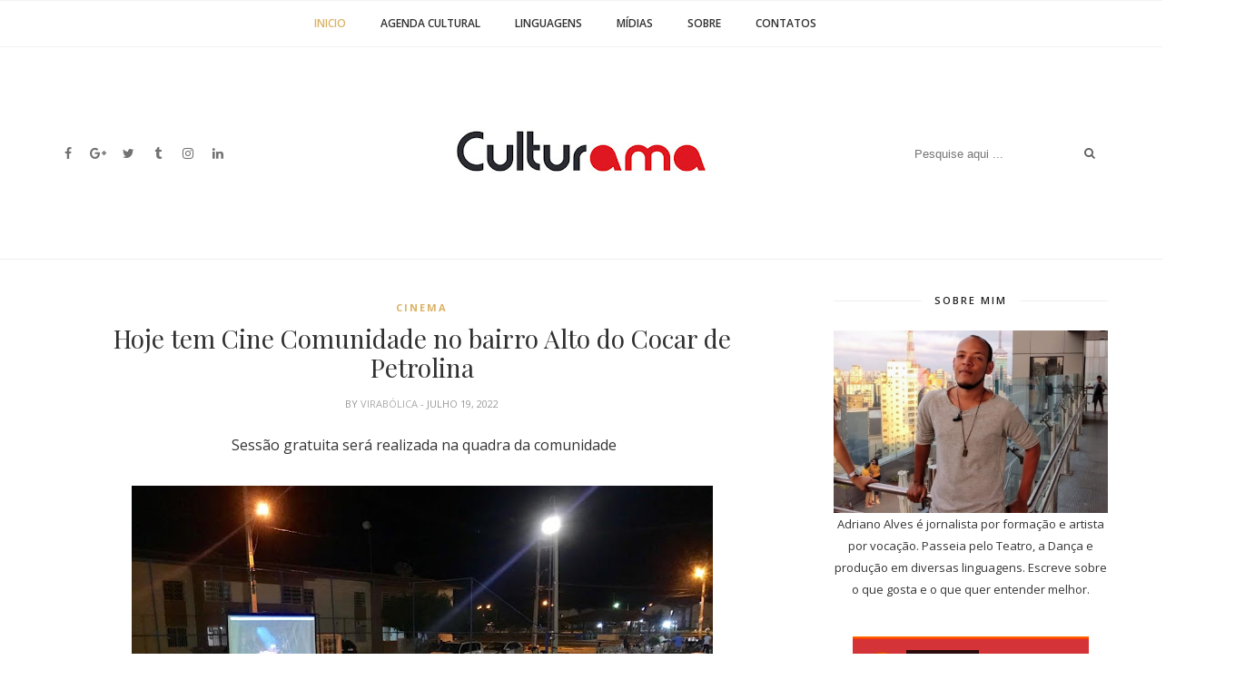

--- FILE ---
content_type: text/javascript; charset=UTF-8
request_url: https://www.portalculturama.com/feeds/posts/default/-/cinema?alt=json-in-script&callback=related_results_labels_thumbs&max-results=6
body_size: 8748
content:
// API callback
related_results_labels_thumbs({"version":"1.0","encoding":"UTF-8","feed":{"xmlns":"http://www.w3.org/2005/Atom","xmlns$openSearch":"http://a9.com/-/spec/opensearchrss/1.0/","xmlns$blogger":"http://schemas.google.com/blogger/2008","xmlns$georss":"http://www.georss.org/georss","xmlns$gd":"http://schemas.google.com/g/2005","xmlns$thr":"http://purl.org/syndication/thread/1.0","id":{"$t":"tag:blogger.com,1999:blog-2927135661911875576"},"updated":{"$t":"2026-01-21T13:46:52.318-03:00"},"category":[{"term":"música"},{"term":"Festivais"},{"term":"dança"},{"term":"teatro"},{"term":"literatura"},{"term":"outros"},{"term":"Audiovisual"},{"term":"artes visuais"},{"term":"cinema"},{"term":"Editais"},{"term":"Gastronomia"},{"term":"Lei Aldir Blanc"},{"term":"fotografia"},{"term":"mídias"},{"term":"Patrimônio"},{"term":"cultura popular"},{"term":"Formação"},{"term":"oportunidades"},{"term":"Artes cênicas"},{"term":"políticas públicas"},{"term":"Museu"},{"term":"artesanato;"},{"term":"editais;"},{"term":"espaços culturais"},{"term":"Críticas"},{"term":"Lives"},{"term":"acessibilidade"},{"term":"semana santa"},{"term":"FOTO-LEGENDA"},{"term":"Fundarpe"},{"term":"Guterima"},{"term":"Visualidades"},{"term":"ciclo das paixões"},{"term":"editorial; culturama;"},{"term":"espetáculos sacros"},{"term":"políticas públicas;"}],"title":{"type":"text","$t":"Culturama"},"subtitle":{"type":"html","$t":""},"link":[{"rel":"http://schemas.google.com/g/2005#feed","type":"application/atom+xml","href":"https:\/\/www.portalculturama.com\/feeds\/posts\/default"},{"rel":"self","type":"application/atom+xml","href":"https:\/\/www.blogger.com\/feeds\/2927135661911875576\/posts\/default\/-\/cinema?alt=json-in-script\u0026max-results=6"},{"rel":"alternate","type":"text/html","href":"https:\/\/www.portalculturama.com\/search\/label\/cinema"},{"rel":"hub","href":"http://pubsubhubbub.appspot.com/"},{"rel":"next","type":"application/atom+xml","href":"https:\/\/www.blogger.com\/feeds\/2927135661911875576\/posts\/default\/-\/cinema\/-\/cinema?alt=json-in-script\u0026start-index=7\u0026max-results=6"}],"author":[{"name":{"$t":"Unknown"},"email":{"$t":"noreply@blogger.com"},"gd$image":{"rel":"http://schemas.google.com/g/2005#thumbnail","width":"16","height":"16","src":"https:\/\/img1.blogblog.com\/img\/b16-rounded.gif"}}],"generator":{"version":"7.00","uri":"http://www.blogger.com","$t":"Blogger"},"openSearch$totalResults":{"$t":"22"},"openSearch$startIndex":{"$t":"1"},"openSearch$itemsPerPage":{"$t":"6"},"entry":[{"id":{"$t":"tag:blogger.com,1999:blog-2927135661911875576.post-2789324800688080420"},"published":{"$t":"2025-12-24T21:35:00.002-03:00"},"updated":{"$t":"2025-12-24T21:35:34.664-03:00"},"category":[{"scheme":"http://www.blogger.com/atom/ns#","term":"cinema"}],"title":{"type":"text","$t":"Climinha de Natal ativado: 8 filmes para assistir nesse período"},"content":{"type":"html","$t":"\u003Cp\u003ETrazemos dicas dos tidos filmes conforto para você no Natal\u003C\/p\u003E\u003Ctable align=\"center\" cellpadding=\"0\" cellspacing=\"0\" class=\"tr-caption-container\" style=\"margin-left: auto; margin-right: auto;\"\u003E\u003Ctbody\u003E\u003Ctr\u003E\u003Ctd style=\"text-align: center;\"\u003E\u003Ca href=\"https:\/\/blogger.googleusercontent.com\/img\/b\/R29vZ2xl\/AVvXsEgkpOmrDG51207bgviMunYGE2lGKHyl8uWywlulaJLVkKv1faTIY7YpQPcKpbq3K5P9kdQ3mZsdwHIXtC3X52t4Qxoko_HxPbaDoKaIoy9SyKzq2tM0XoDqlF5e3JvEQAiwSyWAuYDKI-U_PiPCmUMiAZGUK50FMoT28H96znBDETcx77ocgrH8TS4CooU0\/s1080\/1.jpg\" imageanchor=\"1\" style=\"margin-left: auto; margin-right: auto;\"\u003E\u003Cimg border=\"0\" data-original-height=\"720\" data-original-width=\"1080\" height=\"426\" src=\"https:\/\/blogger.googleusercontent.com\/img\/b\/R29vZ2xl\/AVvXsEgkpOmrDG51207bgviMunYGE2lGKHyl8uWywlulaJLVkKv1faTIY7YpQPcKpbq3K5P9kdQ3mZsdwHIXtC3X52t4Qxoko_HxPbaDoKaIoy9SyKzq2tM0XoDqlF5e3JvEQAiwSyWAuYDKI-U_PiPCmUMiAZGUK50FMoT28H96znBDETcx77ocgrH8TS4CooU0\/w640-h426\/1.jpg\" width=\"640\" \/\u003E\u003C\/a\u003E\u003C\/td\u003E\u003C\/tr\u003E\u003Ctr\u003E\u003Ctd class=\"tr-caption\" style=\"text-align: center;\"\u003E| divulgação |\u003C\/td\u003E\u003C\/tr\u003E\u003C\/tbody\u003E\u003C\/table\u003E\u003Cbr \/\u003E\u003Cdiv\u003EO Portal Culturama separou 8 filmes que misturam magia, humor e boas histórias para assistir no Natal. Vale reunir a família, preparar a pipoca e dar o play.\u003C\/div\u003E\u003Cdiv\u003E\u003Cbr \/\u003E\u003C\/div\u003E\u003Cdiv class=\"separator\" style=\"clear: both; text-align: center;\"\u003E\u003Ca href=\"https:\/\/blogger.googleusercontent.com\/img\/b\/R29vZ2xl\/AVvXsEjPOqnwGJSDLCQ43UVir0cOMZLd_Zo0MftwI6WqHW9kJTJtLERc9BGB1GMVEfyuOFQlp90gs2CmP8C7vhN2hsB3LLMdNMQYFDScuBvRxI2gLh8BGgMuk9U5fObevfUw3vbX83Z9FqxIISTxRrbpV9sHpqnZFzhn59vtLKx_8H4aYcTwwZFRoBfa-Zeop5vE\/s1350\/2.jpg\" imageanchor=\"1\" style=\"margin-left: 1em; margin-right: 1em;\"\u003E\u003Cimg border=\"0\" data-original-height=\"1350\" data-original-width=\"1080\" height=\"320\" src=\"https:\/\/blogger.googleusercontent.com\/img\/b\/R29vZ2xl\/AVvXsEjPOqnwGJSDLCQ43UVir0cOMZLd_Zo0MftwI6WqHW9kJTJtLERc9BGB1GMVEfyuOFQlp90gs2CmP8C7vhN2hsB3LLMdNMQYFDScuBvRxI2gLh8BGgMuk9U5fObevfUw3vbX83Z9FqxIISTxRrbpV9sHpqnZFzhn59vtLKx_8H4aYcTwwZFRoBfa-Zeop5vE\/s320\/2.jpg\" width=\"256\" \/\u003E\u003C\/a\u003E\u003C\/div\u003E\u003Cbr \/\u003E\u003Cdiv class=\"separator\" style=\"clear: both; text-align: center;\"\u003E\u003Ca href=\"https:\/\/blogger.googleusercontent.com\/img\/b\/R29vZ2xl\/AVvXsEhFxTp08TZfC_2-RZdSTXrULYWrNLSYVMnvhGwxrYDBfPJXJO-zuujGVbXgGLk55b7pdS9dIkijCXVJr8XRcQetAVzpKimcvDGG2gDI7HSrs7TyNmXLoBgmgntVcQjM2Q8LBjVopMVrzSTOLEMJtiFWId8i6zdjKIOW5k4ydHGTAv7k0V5Ja4tcB8yHQVwR\/s1350\/3.jpg\" imageanchor=\"1\" style=\"margin-left: 1em; margin-right: 1em;\"\u003E\u003Cimg border=\"0\" data-original-height=\"1350\" data-original-width=\"1080\" height=\"320\" src=\"https:\/\/blogger.googleusercontent.com\/img\/b\/R29vZ2xl\/AVvXsEhFxTp08TZfC_2-RZdSTXrULYWrNLSYVMnvhGwxrYDBfPJXJO-zuujGVbXgGLk55b7pdS9dIkijCXVJr8XRcQetAVzpKimcvDGG2gDI7HSrs7TyNmXLoBgmgntVcQjM2Q8LBjVopMVrzSTOLEMJtiFWId8i6zdjKIOW5k4ydHGTAv7k0V5Ja4tcB8yHQVwR\/s320\/3.jpg\" width=\"256\" \/\u003E\u003C\/a\u003E\u003C\/div\u003E\u003Cbr \/\u003E\u003Cdiv class=\"separator\" style=\"clear: both; text-align: center;\"\u003E\u003Ca href=\"https:\/\/blogger.googleusercontent.com\/img\/b\/R29vZ2xl\/AVvXsEgkk14-zpzarS5wfb09qkMRNFgBzTr_4xLiZzqxbx-jF61Esd5URwpDVxCwRdBQnIJmg9V_wiYMSmCuKhBqx_MIUmbsKCEzn13tTLXZ2g_UJ3Dok6YSDhRYK22DwtFBKXJ_0FGQZvm3y0pXW-2dHYkMheTxyThvR5wNxlbjyzVhZNEDkI6rbGjzph-qNoFC\/s1350\/4.jpg\" imageanchor=\"1\" style=\"margin-left: 1em; margin-right: 1em;\"\u003E\u003Cimg border=\"0\" data-original-height=\"1350\" data-original-width=\"1080\" height=\"320\" src=\"https:\/\/blogger.googleusercontent.com\/img\/b\/R29vZ2xl\/AVvXsEgkk14-zpzarS5wfb09qkMRNFgBzTr_4xLiZzqxbx-jF61Esd5URwpDVxCwRdBQnIJmg9V_wiYMSmCuKhBqx_MIUmbsKCEzn13tTLXZ2g_UJ3Dok6YSDhRYK22DwtFBKXJ_0FGQZvm3y0pXW-2dHYkMheTxyThvR5wNxlbjyzVhZNEDkI6rbGjzph-qNoFC\/s320\/4.jpg\" width=\"256\" \/\u003E\u003C\/a\u003E\u003C\/div\u003E\u003Cbr \/\u003E\u003Cdiv class=\"separator\" style=\"clear: both; text-align: center;\"\u003E\u003Ca href=\"https:\/\/blogger.googleusercontent.com\/img\/b\/R29vZ2xl\/AVvXsEiuMlkEgzGiVm0JDCUXgEqxsl8-LQAVftvaxx0ILY135G7JTKFuF5qWHh4T5WQNJk4vH9FRv2-nIhayq43id09ihPaOsEtNUd8nPdz5T-fqhjgM03Fhir8pv0ICYwXmb2LXHRzwDICTNN7mHrQHcytQOsK_GMrN9fcHXdG9wKNqTOrVhjPsJv32xrKQ0K9a\/s1350\/5.jpg\" imageanchor=\"1\" style=\"margin-left: 1em; margin-right: 1em;\"\u003E\u003Cimg border=\"0\" data-original-height=\"1350\" data-original-width=\"1080\" height=\"320\" src=\"https:\/\/blogger.googleusercontent.com\/img\/b\/R29vZ2xl\/AVvXsEiuMlkEgzGiVm0JDCUXgEqxsl8-LQAVftvaxx0ILY135G7JTKFuF5qWHh4T5WQNJk4vH9FRv2-nIhayq43id09ihPaOsEtNUd8nPdz5T-fqhjgM03Fhir8pv0ICYwXmb2LXHRzwDICTNN7mHrQHcytQOsK_GMrN9fcHXdG9wKNqTOrVhjPsJv32xrKQ0K9a\/s320\/5.jpg\" width=\"256\" \/\u003E\u003C\/a\u003E\u003C\/div\u003E\u003Cbr \/\u003E\u003Cdiv class=\"separator\" style=\"clear: both; text-align: center;\"\u003E\u003Ca href=\"https:\/\/blogger.googleusercontent.com\/img\/b\/R29vZ2xl\/AVvXsEi70j-9RgOfNmVTFTQ_CwbDCTfJv61lStoQLSuLmrlbkrSjRTmJw50IxviCreVVV_C7VUn8B8AC2hGL_TXxb-h5qcjRRZn-sLSzlAE6oO9v_4WUBRkajnHtR9o2LNKcM89Rn-E9nj7NVCWm0NHN4SYgcPNe76iSl9c18X5WJ-5FfmkzoJXoa3NPUgiEIO5w\/s1350\/6.jpg\" imageanchor=\"1\" style=\"margin-left: 1em; margin-right: 1em;\"\u003E\u003Cimg border=\"0\" data-original-height=\"1350\" data-original-width=\"1080\" height=\"320\" src=\"https:\/\/blogger.googleusercontent.com\/img\/b\/R29vZ2xl\/AVvXsEi70j-9RgOfNmVTFTQ_CwbDCTfJv61lStoQLSuLmrlbkrSjRTmJw50IxviCreVVV_C7VUn8B8AC2hGL_TXxb-h5qcjRRZn-sLSzlAE6oO9v_4WUBRkajnHtR9o2LNKcM89Rn-E9nj7NVCWm0NHN4SYgcPNe76iSl9c18X5WJ-5FfmkzoJXoa3NPUgiEIO5w\/s320\/6.jpg\" width=\"256\" \/\u003E\u003C\/a\u003E\u003C\/div\u003E\u003Cbr \/\u003E\u003Cdiv class=\"separator\" style=\"clear: both; text-align: center;\"\u003E\u003Ca href=\"https:\/\/blogger.googleusercontent.com\/img\/b\/R29vZ2xl\/AVvXsEhaz2_FlmP5WOD7gcGBm0wNWkXb2NTUuM6bberzT7PL3kHw9lacjV3-Iw5BzvJmm_xKi4m0X3TaqImifvvX7clzYeTp5s_Dfa9cwUIX6rTf6fben4LlrekLhVSvukzfTI2cKM_RzYb6donbbFbKCM7e4jBM-iB5srM2JpCTy4OVd83yhjYUQoQU2HJ1yg9r\/s1350\/7.jpg\" imageanchor=\"1\" style=\"margin-left: 1em; margin-right: 1em;\"\u003E\u003Cimg border=\"0\" data-original-height=\"1350\" data-original-width=\"1080\" height=\"320\" src=\"https:\/\/blogger.googleusercontent.com\/img\/b\/R29vZ2xl\/AVvXsEhaz2_FlmP5WOD7gcGBm0wNWkXb2NTUuM6bberzT7PL3kHw9lacjV3-Iw5BzvJmm_xKi4m0X3TaqImifvvX7clzYeTp5s_Dfa9cwUIX6rTf6fben4LlrekLhVSvukzfTI2cKM_RzYb6donbbFbKCM7e4jBM-iB5srM2JpCTy4OVd83yhjYUQoQU2HJ1yg9r\/s320\/7.jpg\" width=\"256\" \/\u003E\u003C\/a\u003E\u003C\/div\u003E\u003Cbr \/\u003E\u003Cdiv class=\"separator\" style=\"clear: both; text-align: center;\"\u003E\u003Ca href=\"https:\/\/blogger.googleusercontent.com\/img\/b\/R29vZ2xl\/AVvXsEjHG-WJspHTUqLevIex5A2HN-_kkOTLlmZoNyLi0OBV_LIZFR09FDTyCB842Td_06r3vz1el6oJEZoXKVq_w72b8QY9B8RUv-f8N9XJpFOdL_GJy-CcD8ARpn31eYvnGpZcjBu9dGtorf5mvtEK7LuS6NZAxVHl51xqBoXaOBrvsfSoGeLAKkRzGww_fuZf\/s1350\/8.jpg\" imageanchor=\"1\" style=\"margin-left: 1em; margin-right: 1em;\"\u003E\u003Cimg border=\"0\" data-original-height=\"1350\" data-original-width=\"1080\" height=\"320\" src=\"https:\/\/blogger.googleusercontent.com\/img\/b\/R29vZ2xl\/AVvXsEjHG-WJspHTUqLevIex5A2HN-_kkOTLlmZoNyLi0OBV_LIZFR09FDTyCB842Td_06r3vz1el6oJEZoXKVq_w72b8QY9B8RUv-f8N9XJpFOdL_GJy-CcD8ARpn31eYvnGpZcjBu9dGtorf5mvtEK7LuS6NZAxVHl51xqBoXaOBrvsfSoGeLAKkRzGww_fuZf\/s320\/8.jpg\" width=\"256\" \/\u003E\u003C\/a\u003E\u003C\/div\u003E\u003Cbr \/\u003E\u003Cdiv\u003E\u003Cbr \/\u003E\u003C\/div\u003E\u003Cbr \/\u003E\u003Cp\u003E\u003Cbr \/\u003E\u003C\/p\u003E"},"link":[{"rel":"replies","type":"application/atom+xml","href":"https:\/\/www.portalculturama.com\/feeds\/2789324800688080420\/comments\/default","title":"Postar comentários"},{"rel":"replies","type":"text/html","href":"https:\/\/www.portalculturama.com\/2025\/12\/climinha-de-natal-ativado-8-filmes-para.html#comment-form","title":"0 Comentários"},{"rel":"edit","type":"application/atom+xml","href":"https:\/\/www.blogger.com\/feeds\/2927135661911875576\/posts\/default\/2789324800688080420"},{"rel":"self","type":"application/atom+xml","href":"https:\/\/www.blogger.com\/feeds\/2927135661911875576\/posts\/default\/2789324800688080420"},{"rel":"alternate","type":"text/html","href":"https:\/\/www.portalculturama.com\/2025\/12\/climinha-de-natal-ativado-8-filmes-para.html","title":"Climinha de Natal ativado: 8 filmes para assistir nesse período"}],"author":[{"name":{"$t":"Unknown"},"email":{"$t":"noreply@blogger.com"},"gd$image":{"rel":"http://schemas.google.com/g/2005#thumbnail","width":"16","height":"16","src":"https:\/\/img1.blogblog.com\/img\/b16-rounded.gif"}}],"media$thumbnail":{"xmlns$media":"http://search.yahoo.com/mrss/","url":"https:\/\/blogger.googleusercontent.com\/img\/b\/R29vZ2xl\/AVvXsEgkpOmrDG51207bgviMunYGE2lGKHyl8uWywlulaJLVkKv1faTIY7YpQPcKpbq3K5P9kdQ3mZsdwHIXtC3X52t4Qxoko_HxPbaDoKaIoy9SyKzq2tM0XoDqlF5e3JvEQAiwSyWAuYDKI-U_PiPCmUMiAZGUK50FMoT28H96znBDETcx77ocgrH8TS4CooU0\/s72-w640-h426-c\/1.jpg","height":"72","width":"72"},"thr$total":{"$t":"0"}},{"id":{"$t":"tag:blogger.com,1999:blog-2927135661911875576.post-5380096425712855007"},"published":{"$t":"2025-11-26T10:42:00.001-03:00"},"updated":{"$t":"2025-11-26T10:42:33.335-03:00"},"category":[{"scheme":"http://www.blogger.com/atom/ns#","term":"cinema"}],"title":{"type":"text","$t":"Mostra Sesc de Cinema segue até sábado (29) com sessões gratuitas em Petrolina"},"content":{"type":"html","$t":"\u003Cp\u003EExibições dos filmes serão realizadas no Espaço Cultural Janela 353\u003C\/p\u003E\u003Ctable align=\"center\" cellpadding=\"0\" cellspacing=\"0\" class=\"tr-caption-container\" style=\"margin-left: auto; margin-right: auto;\"\u003E\u003Ctbody\u003E\u003Ctr\u003E\u003Ctd style=\"text-align: center;\"\u003E\u003Ca href=\"https:\/\/blogger.googleusercontent.com\/img\/b\/R29vZ2xl\/AVvXsEjPP9saEjvZeVERWP47e0EwXb0uz_7vZhC_zU0mBCxDNGF8QZi5uj6pqf2ewu_moFB6JBO6MNfRowc_lLVmvKraJ5ygp5Nv-AIZO_d93ksryJihyucgdGGrdXGj7uFnSwB9uQvFLZ1oKasjm3NaE7M-WgvVP6wo-CEu8ScBu7IGI4vCTFHF8uTdO-3YyX9c\/s1200\/mergulhao-1200x565.jpg\" imageanchor=\"1\" style=\"margin-left: auto; margin-right: auto;\"\u003E\u003Cimg border=\"0\" data-original-height=\"565\" data-original-width=\"1200\" height=\"302\" src=\"https:\/\/blogger.googleusercontent.com\/img\/b\/R29vZ2xl\/AVvXsEjPP9saEjvZeVERWP47e0EwXb0uz_7vZhC_zU0mBCxDNGF8QZi5uj6pqf2ewu_moFB6JBO6MNfRowc_lLVmvKraJ5ygp5Nv-AIZO_d93ksryJihyucgdGGrdXGj7uFnSwB9uQvFLZ1oKasjm3NaE7M-WgvVP6wo-CEu8ScBu7IGI4vCTFHF8uTdO-3YyX9c\/w640-h302\/mergulhao-1200x565.jpg\" width=\"640\" \/\u003E\u003C\/a\u003E\u003C\/td\u003E\u003C\/tr\u003E\u003Ctr\u003E\u003Ctd class=\"tr-caption\" style=\"text-align: center;\"\u003E| Foto: reprodução |\u003C\/td\u003E\u003C\/tr\u003E\u003C\/tbody\u003E\u003C\/table\u003E\u003Cbr \/\u003E\u003Cdiv\u003EA Mostra Sesc de Cinema começa nesta quarta-feira (26), em Petrolina, com sessões gratuitas no Espaço Cultural Janela 353. A programação segue até sábado (29), sempre às 19h, exceto no último dia, quando a exibição será às 18h. A iniciativa busca ampliar o acesso ao audiovisual e fortalecer a circulação de produções independentes realizadas em Pernambuco.\u003C\/div\u003E\u003Cdiv\u003E\u003Cbr \/\u003E\u003C\/div\u003E\u003Cdiv\u003ENa abertura, será exibida a sessão Labirinto de Mim, que reúne os filmes “Conexão”, “Santo Graal”, “Marcado em Barro” e “Todas as Memórias que Você Fez pra Mim”. Na quinta-feira (27), a mostra apresenta a sessão Futuros de um Pretérito Imperfeito, com “Mergulhão”, “Lança-Foguete”, “PX Origens” e “Carpina - 11 de Setembro”.\u003C\/div\u003E\u003Cdiv\u003E\u003Cbr \/\u003E\u003C\/div\u003E\u003Cdiv\u003EA programação continua na sexta (28) com a sessão Sonhaturas, que traz “Nova Aurora” e “A Terceira Ilha”. No sábado (29), o evento encerra com a sessão Eu Prefiro, dedicada ao longa “Filhas da Noite”.\u003C\/div\u003E\u003Cbr \/\u003E\u003Cp\u003E\u003Cbr \/\u003E\u003C\/p\u003E\u003Cdiv\u003E\u003Cbr \/\u003E\u003C\/div\u003E"},"link":[{"rel":"replies","type":"application/atom+xml","href":"https:\/\/www.portalculturama.com\/feeds\/5380096425712855007\/comments\/default","title":"Postar comentários"},{"rel":"replies","type":"text/html","href":"https:\/\/www.portalculturama.com\/2025\/11\/mostra-sesc-de-cinema-segue-ate-sabado.html#comment-form","title":"0 Comentários"},{"rel":"edit","type":"application/atom+xml","href":"https:\/\/www.blogger.com\/feeds\/2927135661911875576\/posts\/default\/5380096425712855007"},{"rel":"self","type":"application/atom+xml","href":"https:\/\/www.blogger.com\/feeds\/2927135661911875576\/posts\/default\/5380096425712855007"},{"rel":"alternate","type":"text/html","href":"https:\/\/www.portalculturama.com\/2025\/11\/mostra-sesc-de-cinema-segue-ate-sabado.html","title":"Mostra Sesc de Cinema segue até sábado (29) com sessões gratuitas em Petrolina"}],"author":[{"name":{"$t":"Unknown"},"email":{"$t":"noreply@blogger.com"},"gd$image":{"rel":"http://schemas.google.com/g/2005#thumbnail","width":"16","height":"16","src":"https:\/\/img1.blogblog.com\/img\/b16-rounded.gif"}}],"media$thumbnail":{"xmlns$media":"http://search.yahoo.com/mrss/","url":"https:\/\/blogger.googleusercontent.com\/img\/b\/R29vZ2xl\/AVvXsEjPP9saEjvZeVERWP47e0EwXb0uz_7vZhC_zU0mBCxDNGF8QZi5uj6pqf2ewu_moFB6JBO6MNfRowc_lLVmvKraJ5ygp5Nv-AIZO_d93ksryJihyucgdGGrdXGj7uFnSwB9uQvFLZ1oKasjm3NaE7M-WgvVP6wo-CEu8ScBu7IGI4vCTFHF8uTdO-3YyX9c\/s72-w640-h302-c\/mergulhao-1200x565.jpg","height":"72","width":"72"},"thr$total":{"$t":"0"}},{"id":{"$t":"tag:blogger.com,1999:blog-2927135661911875576.post-4695004009819103048"},"published":{"$t":"2025-11-25T16:48:00.004-03:00"},"updated":{"$t":"2025-11-25T16:48:44.831-03:00"},"category":[{"scheme":"http://www.blogger.com/atom/ns#","term":"cinema"}],"title":{"type":"text","$t":"Telas Pretas chega a Juazeiro; circuito tem sessão gratuita hoje (25), às 19h"},"content":{"type":"html","$t":"\u003Cp\u003E\u0026nbsp;Projeto realizou circuito em cidades baianas com filmes no Novembro Negro\u003C\/p\u003E\u003Ctable align=\"center\" cellpadding=\"0\" cellspacing=\"0\" class=\"tr-caption-container\" style=\"margin-left: auto; margin-right: auto;\"\u003E\u003Ctbody\u003E\u003Ctr\u003E\u003Ctd style=\"text-align: center;\"\u003E\u003Ca href=\"https:\/\/blogger.googleusercontent.com\/img\/b\/R29vZ2xl\/AVvXsEh4fplKis-1cUTxkKEDYY5LrBIWxtJVcUNNLVEQlzrVJFo73ljTwOnjGU35KAGjpFDW675HdI81Ir58zlhcI0i9LNKn-Y9RZx6P4Sz_3BDPK0Etds9tTQRMsr8fMWCfhCvvO-bHzeMMPQ0D6g5KGkTS35qGoPB_t4xxcNANx_lws9LTaehqrGyv6BRD1Odk\/s960\/gal-doqueaprendi-11.webp\" imageanchor=\"1\" style=\"margin-left: auto; margin-right: auto;\"\u003E\u003Cimg border=\"0\" data-original-height=\"594\" data-original-width=\"960\" height=\"396\" src=\"https:\/\/blogger.googleusercontent.com\/img\/b\/R29vZ2xl\/AVvXsEh4fplKis-1cUTxkKEDYY5LrBIWxtJVcUNNLVEQlzrVJFo73ljTwOnjGU35KAGjpFDW675HdI81Ir58zlhcI0i9LNKn-Y9RZx6P4Sz_3BDPK0Etds9tTQRMsr8fMWCfhCvvO-bHzeMMPQ0D6g5KGkTS35qGoPB_t4xxcNANx_lws9LTaehqrGyv6BRD1Odk\/w640-h396\/gal-doqueaprendi-11.webp\" width=\"640\" \/\u003E\u003C\/a\u003E\u003C\/td\u003E\u003C\/tr\u003E\u003Ctr\u003E\u003Ctd class=\"tr-caption\" style=\"text-align: center;\"\u003E| Foto: divulgação |\u003C\/td\u003E\u003C\/tr\u003E\u003C\/tbody\u003E\u003C\/table\u003E\u003Cbr \/\u003E\u003Cdiv style=\"text-align: right;\"\u003E\u003Ci\u003Epor Eduarda Silva\u003C\/i\u003E\u003C\/div\u003E\u003Cdiv style=\"text-align: right;\"\u003E\u003Cbr \/\u003E\u003C\/div\u003E\u003Cdiv\u003EO circuito Telas Pretas realiza seu último dia de programação no dia 25 de novembro, às 19h. O fim do evento conta com exibições gratuitas em dois espaços da Bahia, incluindo o Centro de Cultura João Gilberto, em Juazeiro.\u003C\/div\u003E\u003Cdiv\u003E\u003Cbr \/\u003E\u003C\/div\u003E\u003Cdiv\u003ENa cidade do Norte baiano, será exibido o documentário “Do que aprendi com minhas mais velhas” (2016), dirigido por Onisajé e Susan Kalik. O curta-metragem aborda a fé no Candomblé e sua transmissão entre gerações. A classificação é livre.\u003C\/div\u003E\u003Cdiv\u003E\u003Cbr \/\u003E\u003C\/div\u003E\u003Cbr \/\u003E\u003Cp\u003E\u003Cbr \/\u003E\u003C\/p\u003E"},"link":[{"rel":"replies","type":"application/atom+xml","href":"https:\/\/www.portalculturama.com\/feeds\/4695004009819103048\/comments\/default","title":"Postar comentários"},{"rel":"replies","type":"text/html","href":"https:\/\/www.portalculturama.com\/2025\/11\/telas-pretas-chega-juazeiro-circuito.html#comment-form","title":"0 Comentários"},{"rel":"edit","type":"application/atom+xml","href":"https:\/\/www.blogger.com\/feeds\/2927135661911875576\/posts\/default\/4695004009819103048"},{"rel":"self","type":"application/atom+xml","href":"https:\/\/www.blogger.com\/feeds\/2927135661911875576\/posts\/default\/4695004009819103048"},{"rel":"alternate","type":"text/html","href":"https:\/\/www.portalculturama.com\/2025\/11\/telas-pretas-chega-juazeiro-circuito.html","title":"Telas Pretas chega a Juazeiro; circuito tem sessão gratuita hoje (25), às 19h"}],"author":[{"name":{"$t":"Unknown"},"email":{"$t":"noreply@blogger.com"},"gd$image":{"rel":"http://schemas.google.com/g/2005#thumbnail","width":"16","height":"16","src":"https:\/\/img1.blogblog.com\/img\/b16-rounded.gif"}}],"media$thumbnail":{"xmlns$media":"http://search.yahoo.com/mrss/","url":"https:\/\/blogger.googleusercontent.com\/img\/b\/R29vZ2xl\/AVvXsEh4fplKis-1cUTxkKEDYY5LrBIWxtJVcUNNLVEQlzrVJFo73ljTwOnjGU35KAGjpFDW675HdI81Ir58zlhcI0i9LNKn-Y9RZx6P4Sz_3BDPK0Etds9tTQRMsr8fMWCfhCvvO-bHzeMMPQ0D6g5KGkTS35qGoPB_t4xxcNANx_lws9LTaehqrGyv6BRD1Odk\/s72-w640-h396-c\/gal-doqueaprendi-11.webp","height":"72","width":"72"},"thr$total":{"$t":"0"}},{"id":{"$t":"tag:blogger.com,1999:blog-2927135661911875576.post-640969374820799277"},"published":{"$t":"2025-11-05T11:58:00.003-03:00"},"updated":{"$t":"2025-11-05T11:58:56.139-03:00"},"category":[{"scheme":"http://www.blogger.com/atom/ns#","term":"cinema"}],"title":{"type":"text","$t":"Dia do Cinema Brasileiro - 7 filmes para assistir sempre!"},"content":{"type":"html","$t":"\u003Cp\u003ESeparamos\u0026nbsp;obras que marcam a história da produção nacional, algumas com o Vale do São Francisco como cenário\u003C\/p\u003E\u003Ctable align=\"center\" cellpadding=\"0\" cellspacing=\"0\" class=\"tr-caption-container\" style=\"margin-left: auto; margin-right: auto;\"\u003E\u003Ctbody\u003E\u003Ctr\u003E\u003Ctd style=\"text-align: center;\"\u003E\u003Ca href=\"https:\/\/blogger.googleusercontent.com\/img\/b\/R29vZ2xl\/AVvXsEheJDVMmE1273VRXJDXe6BMj9qvKX4V-60hceDSbnI_wmltX47OYcrk3DGAbczv_JiawQOOq6AqFgEJ7d9cO_CuXihO8iP4GTV5hCaoHT-IU6QN3T3ikjlwFF5KPQG_g_0mn0PPd681iHjeLp6VR4EWA0mdUeTWV-p3VLMVQSPHIqA5QTPbehDXlLQU7bNE\/s1080\/1.jpg\" imageanchor=\"1\" style=\"margin-left: auto; margin-right: auto;\"\u003E\u003Cimg border=\"0\" data-original-height=\"720\" data-original-width=\"1080\" height=\"426\" src=\"https:\/\/blogger.googleusercontent.com\/img\/b\/R29vZ2xl\/AVvXsEheJDVMmE1273VRXJDXe6BMj9qvKX4V-60hceDSbnI_wmltX47OYcrk3DGAbczv_JiawQOOq6AqFgEJ7d9cO_CuXihO8iP4GTV5hCaoHT-IU6QN3T3ikjlwFF5KPQG_g_0mn0PPd681iHjeLp6VR4EWA0mdUeTWV-p3VLMVQSPHIqA5QTPbehDXlLQU7bNE\/w640-h426\/1.jpg\" width=\"640\" \/\u003E\u003C\/a\u003E\u003C\/td\u003E\u003C\/tr\u003E\u003Ctr\u003E\u003Ctd class=\"tr-caption\" style=\"text-align: center;\"\u003E| Montagem: Culturama |\u003C\/td\u003E\u003C\/tr\u003E\u003C\/tbody\u003E\u003C\/table\u003E\u003Cbr \/\u003E\u003Cdiv\u003ENo Dia do Cinema Brasileiro (05\/11), o Culturama traz uma lista de indicações para você assistir.\u003C\/div\u003E\u003Cdiv\u003E\u003Cbr \/\u003E\u003C\/div\u003E\u003Cdiv\u003EA data celebra nossa sétima arte e tantas histórias contadas pelas lentes do país.\u003C\/div\u003E\u003Cdiv\u003E\u003Cbr \/\u003E\u003C\/div\u003E\u003Cdiv\u003ESeparamos sete obras que mostram a diversidade da produção nacional e algumas trazem o Vale do São Francisco como cenário.\u003C\/div\u003E\u003Cdiv\u003E\u003Cbr \/\u003E\u003C\/div\u003E\u003Ch3 style=\"text-align: left;\"\u003EAcompanhe:\u003C\/h3\u003E\u003Cdiv\u003E\u003Cbr \/\u003E\u003C\/div\u003E\u003Cdiv class=\"separator\" style=\"clear: both; text-align: center;\"\u003E\u003Ca href=\"https:\/\/blogger.googleusercontent.com\/img\/b\/R29vZ2xl\/AVvXsEj1tlPw0bu509B3_96fV2Fmfl5HrFEuRXmx55CeSJTnmlMpL_osN91P3Wq1dCHtZ8OIpehxZQJyxHB2qfPkL6bbFIOVwNouN8TtgyL2jyfFdd5k4aDMkqqnKDeN56F3tdgbmrQJQ0GxeCaTXM2YFL8RRpo8yjzS5T2W5bZijYuXHWygPvYB8co6jCya50lb\/s1350\/2.png\" imageanchor=\"1\" style=\"margin-left: 1em; margin-right: 1em;\"\u003E\u003Cimg border=\"0\" data-original-height=\"1350\" data-original-width=\"1080\" height=\"320\" src=\"https:\/\/blogger.googleusercontent.com\/img\/b\/R29vZ2xl\/AVvXsEj1tlPw0bu509B3_96fV2Fmfl5HrFEuRXmx55CeSJTnmlMpL_osN91P3Wq1dCHtZ8OIpehxZQJyxHB2qfPkL6bbFIOVwNouN8TtgyL2jyfFdd5k4aDMkqqnKDeN56F3tdgbmrQJQ0GxeCaTXM2YFL8RRpo8yjzS5T2W5bZijYuXHWygPvYB8co6jCya50lb\/s320\/2.png\" width=\"256\" \/\u003E\u003C\/a\u003E\u003C\/div\u003E\u003Cbr \/\u003E\u003Cdiv class=\"separator\" style=\"clear: both; text-align: center;\"\u003E\u003Ca href=\"https:\/\/blogger.googleusercontent.com\/img\/b\/R29vZ2xl\/AVvXsEj-xJEfnowV8LItBiI7tMsTmiEJ-fy5zedvBUcGav2bPwu8rDYbnfYst6dkEkoLfo5Vic0E5oTfnFHA1SZeefe0uVoDazBulVnJPi2yXQgQYIIXioJnF8xfo3vrBGYdbZ6BDGjU7DK0zrzxi1TnLeAd_bIQXjaJXx37C9_YUITOg_fsM38-DVsQBX4anXVC\/s1350\/4.png\" imageanchor=\"1\" style=\"margin-left: 1em; margin-right: 1em;\"\u003E\u003Cimg border=\"0\" data-original-height=\"1350\" data-original-width=\"1080\" height=\"320\" src=\"https:\/\/blogger.googleusercontent.com\/img\/b\/R29vZ2xl\/AVvXsEj-xJEfnowV8LItBiI7tMsTmiEJ-fy5zedvBUcGav2bPwu8rDYbnfYst6dkEkoLfo5Vic0E5oTfnFHA1SZeefe0uVoDazBulVnJPi2yXQgQYIIXioJnF8xfo3vrBGYdbZ6BDGjU7DK0zrzxi1TnLeAd_bIQXjaJXx37C9_YUITOg_fsM38-DVsQBX4anXVC\/s320\/4.png\" width=\"256\" \/\u003E\u003C\/a\u003E\u003C\/div\u003E\u003Cbr \/\u003E\u003Cdiv class=\"separator\" style=\"clear: both; text-align: center;\"\u003E\u003Ca href=\"https:\/\/blogger.googleusercontent.com\/img\/b\/R29vZ2xl\/AVvXsEguVvd6Wubzwq_LgfeM1TWqKctGl1fepPa9ptOUkpad-3KlAAWapQ8swWQVchKrWueNHHwXJlaBJxxU9b1JPP9CnM22Dibz-CZHnUSBtmuYOt-uke_OF0-QBX5qg-D43ji9aujNaLOTYFrRwsMK0jl1O0hPgk4d8aC1Z7_R227eMalYKY1prOSWslMwMWSH\/s1350\/5.png\" imageanchor=\"1\" style=\"margin-left: 1em; margin-right: 1em;\"\u003E\u003Cimg border=\"0\" data-original-height=\"1350\" data-original-width=\"1080\" height=\"320\" src=\"https:\/\/blogger.googleusercontent.com\/img\/b\/R29vZ2xl\/AVvXsEguVvd6Wubzwq_LgfeM1TWqKctGl1fepPa9ptOUkpad-3KlAAWapQ8swWQVchKrWueNHHwXJlaBJxxU9b1JPP9CnM22Dibz-CZHnUSBtmuYOt-uke_OF0-QBX5qg-D43ji9aujNaLOTYFrRwsMK0jl1O0hPgk4d8aC1Z7_R227eMalYKY1prOSWslMwMWSH\/s320\/5.png\" width=\"256\" \/\u003E\u003C\/a\u003E\u003C\/div\u003E\u003Cbr \/\u003E\u003Cdiv class=\"separator\" style=\"clear: both; text-align: center;\"\u003E\u003Ca href=\"https:\/\/blogger.googleusercontent.com\/img\/b\/R29vZ2xl\/AVvXsEgH1pNFKDJPjRZzyh8lssUFOj8H-Urx_WYBRftP4-p9zNUvp9bseV2aQk8rcM9oq9V5pTrWk1Qzfr5-XqlkYPijGSBGtxLtE9OBK1yokuS1GAyohsqr4ONOrwjjUNk0ddVExkcWg30DfbUOu2MWM1xglUme8Wyk5fNgqCC6kVrPEoz7OEKnUP1mBOuyMBiM\/s1350\/6.png\" imageanchor=\"1\" style=\"margin-left: 1em; margin-right: 1em;\"\u003E\u003Cimg border=\"0\" data-original-height=\"1350\" data-original-width=\"1080\" height=\"320\" src=\"https:\/\/blogger.googleusercontent.com\/img\/b\/R29vZ2xl\/AVvXsEgH1pNFKDJPjRZzyh8lssUFOj8H-Urx_WYBRftP4-p9zNUvp9bseV2aQk8rcM9oq9V5pTrWk1Qzfr5-XqlkYPijGSBGtxLtE9OBK1yokuS1GAyohsqr4ONOrwjjUNk0ddVExkcWg30DfbUOu2MWM1xglUme8Wyk5fNgqCC6kVrPEoz7OEKnUP1mBOuyMBiM\/s320\/6.png\" width=\"256\" \/\u003E\u003C\/a\u003E\u003C\/div\u003E\u003Cbr \/\u003E\u003Cdiv class=\"separator\" style=\"clear: both; text-align: center;\"\u003E\u003Ca href=\"https:\/\/blogger.googleusercontent.com\/img\/b\/R29vZ2xl\/AVvXsEg-MvNP2y-tpSGZwmKKRso4JZqn65z7YIf86SIfcE2hM3xnF3FOfYFitHxS4hpHQVkl2ahpvjzBuH8mCuP5G4DTNRrrZHMk-42AWV2kZm7T7owaAK9Qh94jckefgfuDa4hB22XioPJTdlYLxxc0Uv-T61KLgEkqSc3LJxwphXgDR8I2GRiCOOoB3OBST72m\/s1350\/7.png\" imageanchor=\"1\" style=\"margin-left: 1em; margin-right: 1em;\"\u003E\u003Cimg border=\"0\" data-original-height=\"1350\" data-original-width=\"1080\" height=\"320\" src=\"https:\/\/blogger.googleusercontent.com\/img\/b\/R29vZ2xl\/AVvXsEg-MvNP2y-tpSGZwmKKRso4JZqn65z7YIf86SIfcE2hM3xnF3FOfYFitHxS4hpHQVkl2ahpvjzBuH8mCuP5G4DTNRrrZHMk-42AWV2kZm7T7owaAK9Qh94jckefgfuDa4hB22XioPJTdlYLxxc0Uv-T61KLgEkqSc3LJxwphXgDR8I2GRiCOOoB3OBST72m\/s320\/7.png\" width=\"256\" \/\u003E\u003C\/a\u003E\u003C\/div\u003E\u003Cbr \/\u003E\u003Cdiv class=\"separator\" style=\"clear: both; text-align: center;\"\u003E\u003Ca href=\"https:\/\/blogger.googleusercontent.com\/img\/b\/R29vZ2xl\/AVvXsEhl0CHrt7Fac3xkjmuhYxKjP2PqtiSKqIV5BqsPmuHI3icY3KeHtMtZeq_q-WrNjoaenKo0axe5fZ8nHm2RUugSLNeSqUhKdlBc-W3LM8S2UMu7UVIF1nedQuSwf_wvTqHFqHvlCvAeLl4RrGRok6vjKsaSTs98jlq-RxGGYFeqJK90E-YDvAXAMZQH7cVc\/s1350\/8.png\" imageanchor=\"1\" style=\"margin-left: 1em; margin-right: 1em;\"\u003E\u003Cimg border=\"0\" data-original-height=\"1350\" data-original-width=\"1080\" height=\"320\" src=\"https:\/\/blogger.googleusercontent.com\/img\/b\/R29vZ2xl\/AVvXsEhl0CHrt7Fac3xkjmuhYxKjP2PqtiSKqIV5BqsPmuHI3icY3KeHtMtZeq_q-WrNjoaenKo0axe5fZ8nHm2RUugSLNeSqUhKdlBc-W3LM8S2UMu7UVIF1nedQuSwf_wvTqHFqHvlCvAeLl4RrGRok6vjKsaSTs98jlq-RxGGYFeqJK90E-YDvAXAMZQH7cVc\/s320\/8.png\" width=\"256\" \/\u003E\u003C\/a\u003E\u003C\/div\u003E\u003Cbr \/\u003E\u003Cdiv class=\"separator\" style=\"clear: both; text-align: center;\"\u003E\u003Ca href=\"https:\/\/blogger.googleusercontent.com\/img\/b\/R29vZ2xl\/AVvXsEhsjT_QiHjs-nJkelL9jOfkLvGImYrQNaJzIHDRnYd4zdoOJHVbUTVMPoayKnW0Z5Hz_JNU4ISpnPNdzq0-0GFfltNHSpldScxM9yXOVhIDHdoLeIAqi13ZlE8c3Ds4RkKQ8sWZMFBmJCTy7LeIgwSMbUuGutuswYtXLwScbMiG0gKYCND9psTlHE6pEkcX\/s1350\/9.png\" imageanchor=\"1\" style=\"margin-left: 1em; margin-right: 1em;\"\u003E\u003Cimg border=\"0\" data-original-height=\"1350\" data-original-width=\"1080\" height=\"320\" src=\"https:\/\/blogger.googleusercontent.com\/img\/b\/R29vZ2xl\/AVvXsEhsjT_QiHjs-nJkelL9jOfkLvGImYrQNaJzIHDRnYd4zdoOJHVbUTVMPoayKnW0Z5Hz_JNU4ISpnPNdzq0-0GFfltNHSpldScxM9yXOVhIDHdoLeIAqi13ZlE8c3Ds4RkKQ8sWZMFBmJCTy7LeIgwSMbUuGutuswYtXLwScbMiG0gKYCND9psTlHE6pEkcX\/s320\/9.png\" width=\"256\" \/\u003E\u003C\/a\u003E\u003C\/div\u003E\u003Cbr \/\u003E\u003Cdiv\u003E\u003Cbr \/\u003E\u003C\/div\u003E\u003Cp\u003E\u003Cbr \/\u003E\u003C\/p\u003E"},"link":[{"rel":"replies","type":"application/atom+xml","href":"https:\/\/www.portalculturama.com\/feeds\/640969374820799277\/comments\/default","title":"Postar comentários"},{"rel":"replies","type":"text/html","href":"https:\/\/www.portalculturama.com\/2025\/11\/dia-do-cinema-brasileiro-7-filmes-para.html#comment-form","title":"0 Comentários"},{"rel":"edit","type":"application/atom+xml","href":"https:\/\/www.blogger.com\/feeds\/2927135661911875576\/posts\/default\/640969374820799277"},{"rel":"self","type":"application/atom+xml","href":"https:\/\/www.blogger.com\/feeds\/2927135661911875576\/posts\/default\/640969374820799277"},{"rel":"alternate","type":"text/html","href":"https:\/\/www.portalculturama.com\/2025\/11\/dia-do-cinema-brasileiro-7-filmes-para.html","title":"Dia do Cinema Brasileiro - 7 filmes para assistir sempre!"}],"author":[{"name":{"$t":"Unknown"},"email":{"$t":"noreply@blogger.com"},"gd$image":{"rel":"http://schemas.google.com/g/2005#thumbnail","width":"16","height":"16","src":"https:\/\/img1.blogblog.com\/img\/b16-rounded.gif"}}],"media$thumbnail":{"xmlns$media":"http://search.yahoo.com/mrss/","url":"https:\/\/blogger.googleusercontent.com\/img\/b\/R29vZ2xl\/AVvXsEheJDVMmE1273VRXJDXe6BMj9qvKX4V-60hceDSbnI_wmltX47OYcrk3DGAbczv_JiawQOOq6AqFgEJ7d9cO_CuXihO8iP4GTV5hCaoHT-IU6QN3T3ikjlwFF5KPQG_g_0mn0PPd681iHjeLp6VR4EWA0mdUeTWV-p3VLMVQSPHIqA5QTPbehDXlLQU7bNE\/s72-w640-h426-c\/1.jpg","height":"72","width":"72"},"thr$total":{"$t":"0"}},{"id":{"$t":"tag:blogger.com,1999:blog-2927135661911875576.post-8432213764834494409"},"published":{"$t":"2025-09-30T16:21:00.001-03:00"},"updated":{"$t":"2025-09-30T16:21:10.102-03:00"},"category":[{"scheme":"http://www.blogger.com/atom/ns#","term":"cinema"}],"title":{"type":"text","$t":"Filme 'O Último Adeus' estreia nesta terça-feira (30), em Sobradinho (BA)"},"content":{"type":"html","$t":"\u003Cp\u003EProdução fala sobre relações familiares e explora as riquezas naturais do sertão\u0026nbsp;\u0026nbsp;\u003C\/p\u003E\u003Ctable align=\"center\" cellpadding=\"0\" cellspacing=\"0\" class=\"tr-caption-container\" style=\"margin-left: auto; margin-right: auto;\"\u003E\u003Ctbody\u003E\u003Ctr\u003E\u003Ctd style=\"text-align: center;\"\u003E\u003Ca href=\"https:\/\/blogger.googleusercontent.com\/img\/b\/R29vZ2xl\/AVvXsEhettQ6KOi-RS6aHXmCTASF_rRRjmecyN1mfSSosWOPCaMol48Eml8pN82n3Y7ImS999g5_fWDg-9dUrKKN1s2C5bZKpfFGFrFN0VzLsWGVFzJShNqdqfEihsDnAz9eXCp5CTqyW5cIgz8v_YX8llS5b5mSxyI7ETLpjBn_NhalfctQyFjcIiET1CJBOjL0\/s1033\/%F0%9F%98%8D%F0%9F%98%8D%F0%9F%98%8D%F0%9F%98%8D%F0%9F%98%8D%F0%9F%98%8D%F0%9F%98%8D%F0%9F%98%8D%F0%9F%98%8D%F0%9F%98%8D%F0%9F%98%8D%F0%9F%98%8D%F0%9F%98%8DVIIIIIIIIIIIIIIIIIIIIIIIVAAAAAAAAAA!!!%23diariodosbastidores%20esta%20no%20ar%20.jpg\" imageanchor=\"1\" style=\"margin-left: auto; margin-right: auto;\"\u003E\u003Cimg border=\"0\" data-original-height=\"553\" data-original-width=\"1033\" height=\"342\" src=\"https:\/\/blogger.googleusercontent.com\/img\/b\/R29vZ2xl\/AVvXsEhettQ6KOi-RS6aHXmCTASF_rRRjmecyN1mfSSosWOPCaMol48Eml8pN82n3Y7ImS999g5_fWDg-9dUrKKN1s2C5bZKpfFGFrFN0VzLsWGVFzJShNqdqfEihsDnAz9eXCp5CTqyW5cIgz8v_YX8llS5b5mSxyI7ETLpjBn_NhalfctQyFjcIiET1CJBOjL0\/w640-h342\/%F0%9F%98%8D%F0%9F%98%8D%F0%9F%98%8D%F0%9F%98%8D%F0%9F%98%8D%F0%9F%98%8D%F0%9F%98%8D%F0%9F%98%8D%F0%9F%98%8D%F0%9F%98%8D%F0%9F%98%8D%F0%9F%98%8D%F0%9F%98%8DVIIIIIIIIIIIIIIIIIIIIIIIVAAAAAAAAAA!!!%23diariodosbastidores%20esta%20no%20ar%20.jpg\" width=\"640\" \/\u003E\u003C\/a\u003E\u003C\/td\u003E\u003C\/tr\u003E\u003Ctr\u003E\u003Ctd class=\"tr-caption\" style=\"text-align: center;\"\u003E| Foto: reprodução |\u003C\/td\u003E\u003C\/tr\u003E\u003C\/tbody\u003E\u003C\/table\u003E\u003Cbr \/\u003E\u003Cdiv style=\"text-align: right;\"\u003E\u003Ci\u003Epor Iasmin Monteiro\u003C\/i\u003E\u003C\/div\u003E\u003Cdiv style=\"text-align: right;\"\u003E\u003Cbr \/\u003E\u003C\/div\u003E\u003Cdiv\u003ENesta terça-feira (30), Sobradinho (BA) recebe a estreia do curta-metragem “O Último Adeus”, dirigido por Roberto R. Filho e coproduzido pela Café Films. A exibição será realizada às 19h30, na Colônia de Pescadores Z-026 de Sobradinho-BA.\u003C\/div\u003E\u003Cdiv\u003E\u003Cbr \/\u003E\u003C\/div\u003E\u003Cdiv\u003EO curta-metragem fala sobre a história de dois irmãos que não se veem há mais de dez anos. O reencontro, segundo o diretor, promete emoções e reviravoltas surpreendentes.\u003C\/div\u003E\u003Cdiv\u003E\u003Cbr \/\u003E\u003C\/div\u003E\u003Cdiv\u003E\"Pretendemos explorar as riquezas de Sobradinho em todos os sentidos: desde o artístico até o técnico. Nosso maior prazer está sendo contar essa história que vai atravessar gerações para mostrar o quanto vale o amor de família\", disse Roberto.\u003C\/div\u003E\u003Cdiv\u003E\u003Cbr \/\u003E\u003C\/div\u003E\u003Cdiv\u003EA produção explorou as belezas do sertão com imagens de Juazeiro e Casa Nova, na Bahia, e Petrolina, em Pernambuco. Além disso, a equipe pôde contar com a parceria da Colônia de Pescadores Z-026, Irmão Louro, Vapor do Vinho, Rei do Caldo, SIESP e de Jarques Canturil.\u003C\/div\u003E\u003Cdiv\u003E\u003Cbr \/\u003E\u003C\/div\u003E\u003Cdiv\u003EAcompanhe outros detalhes na página do Instagram \u003Ca href=\"https:\/\/www.instagram.com\/oultimoadeusofilme\/\" target=\"_blank\"\u003E@oultimoadeusfilme\u003C\/a\u003E.\u003C\/div\u003E\u003Cbr \/\u003E\u003Cdiv\u003E\u003Cbr \/\u003E\u003C\/div\u003E"},"link":[{"rel":"replies","type":"application/atom+xml","href":"https:\/\/www.portalculturama.com\/feeds\/8432213764834494409\/comments\/default","title":"Postar comentários"},{"rel":"replies","type":"text/html","href":"https:\/\/www.portalculturama.com\/2025\/09\/filme-o-ultimo-adeus-estreia-nesta.html#comment-form","title":"0 Comentários"},{"rel":"edit","type":"application/atom+xml","href":"https:\/\/www.blogger.com\/feeds\/2927135661911875576\/posts\/default\/8432213764834494409"},{"rel":"self","type":"application/atom+xml","href":"https:\/\/www.blogger.com\/feeds\/2927135661911875576\/posts\/default\/8432213764834494409"},{"rel":"alternate","type":"text/html","href":"https:\/\/www.portalculturama.com\/2025\/09\/filme-o-ultimo-adeus-estreia-nesta.html","title":"Filme 'O Último Adeus' estreia nesta terça-feira (30), em Sobradinho (BA)"}],"author":[{"name":{"$t":"Unknown"},"email":{"$t":"noreply@blogger.com"},"gd$image":{"rel":"http://schemas.google.com/g/2005#thumbnail","width":"16","height":"16","src":"https:\/\/img1.blogblog.com\/img\/b16-rounded.gif"}}],"media$thumbnail":{"xmlns$media":"http://search.yahoo.com/mrss/","url":"https:\/\/blogger.googleusercontent.com\/img\/b\/R29vZ2xl\/AVvXsEhettQ6KOi-RS6aHXmCTASF_rRRjmecyN1mfSSosWOPCaMol48Eml8pN82n3Y7ImS999g5_fWDg-9dUrKKN1s2C5bZKpfFGFrFN0VzLsWGVFzJShNqdqfEihsDnAz9eXCp5CTqyW5cIgz8v_YX8llS5b5mSxyI7ETLpjBn_NhalfctQyFjcIiET1CJBOjL0\/s72-w640-h342-c\/%F0%9F%98%8D%F0%9F%98%8D%F0%9F%98%8D%F0%9F%98%8D%F0%9F%98%8D%F0%9F%98%8D%F0%9F%98%8D%F0%9F%98%8D%F0%9F%98%8D%F0%9F%98%8D%F0%9F%98%8D%F0%9F%98%8D%F0%9F%98%8DVIIIIIIIIIIIIIIIIIIIIIIIVAAAAAAAAAA!!!%23diariodosbastidores%20esta%20no%20ar%20.jpg","height":"72","width":"72"},"thr$total":{"$t":"0"}},{"id":{"$t":"tag:blogger.com,1999:blog-2927135661911875576.post-3606811804647164751"},"published":{"$t":"2025-08-28T12:24:00.009-03:00"},"updated":{"$t":"2025-08-28T12:24:46.170-03:00"},"category":[{"scheme":"http://www.blogger.com/atom/ns#","term":"cinema"}],"title":{"type":"text","$t":"Semana do Cinema: ingressos a R$ 10 em todo o Brasil até 3 de setembro"},"content":{"type":"html","$t":"\u003Cp\u003E\u0026nbsp;Promoção inclui sessões 2D, 3D e XD, além de descontos em pipoca e refrigerante\u003C\/p\u003E\u003Ctable align=\"center\" cellpadding=\"0\" cellspacing=\"0\" class=\"tr-caption-container\" style=\"margin-left: auto; margin-right: auto;\"\u003E\u003Ctbody\u003E\u003Ctr\u003E\u003Ctd style=\"text-align: center;\"\u003E\u003Ca href=\"https:\/\/blogger.googleusercontent.com\/img\/b\/R29vZ2xl\/AVvXsEgJIGXb2QhGNpwAXhq0HrJtwQ4N1qZkJjOYZhVhEg2n1YVzrz8iMi6xNm0reF51c0RKuf55LOTRBT93C11PcfK-KjI25mrsmk59JOerOusVK7UDYvJzqlXdTOiv_CHb7PMBPWf074iZBi7NdRwZMLg0OITmQrY-xZxh2cnR7cHrfwjKmsFcj0b69w6zOro\/s6000\/estudio-de-cinema-vip-escuro-ainda-vida.jpg\" imageanchor=\"1\" style=\"margin-left: auto; margin-right: auto;\"\u003E\u003Cimg border=\"0\" data-original-height=\"4000\" data-original-width=\"6000\" height=\"426\" src=\"https:\/\/blogger.googleusercontent.com\/img\/b\/R29vZ2xl\/AVvXsEgJIGXb2QhGNpwAXhq0HrJtwQ4N1qZkJjOYZhVhEg2n1YVzrz8iMi6xNm0reF51c0RKuf55LOTRBT93C11PcfK-KjI25mrsmk59JOerOusVK7UDYvJzqlXdTOiv_CHb7PMBPWf074iZBi7NdRwZMLg0OITmQrY-xZxh2cnR7cHrfwjKmsFcj0b69w6zOro\/w640-h426\/estudio-de-cinema-vip-escuro-ainda-vida.jpg\" width=\"640\" \/\u003E\u003C\/a\u003E\u003C\/td\u003E\u003C\/tr\u003E\u003Ctr\u003E\u003Ctd class=\"tr-caption\" style=\"text-align: center;\"\u003E| Foto: Freepik |\u003C\/td\u003E\u003C\/tr\u003E\u003C\/tbody\u003E\u003C\/table\u003E\u003Cbr \/\u003E\u003Cdiv style=\"text-align: right;\"\u003E\u003Ci\u003Epor Iasmin Monteiro\u003C\/i\u003E\u003C\/div\u003E\u003Cdiv style=\"text-align: right;\"\u003E\u003Cbr \/\u003E\u003C\/div\u003E\u003Cdiv\u003EAté a próxima quarta-feira (03), cinemas de todo o Brasil estão com ingressos promocionais no valor de R$10 - válidos para sessões em 2D, 3D e XD, exceto em pré-estreias e salas especiais. O desconto também se estende aos combos de pipoca, refrigerante e itens colecionáveis.\u003C\/div\u003E\u003Cdiv\u003E\u003Cbr \/\u003E\u003C\/div\u003E\u003Cdiv\u003ESegundo o presidente da Federação Nacional das Empresas Exibidoras Cinematográficas (Fennec), Lúcio Otoni, a Semana do Cinema já levou cerca de 20 milhões de pessoas às salas de exibição ao longo dos seis anos do projeto. A primeira edição de 2025, foi realizada em fevereiro e atraiu mais de 4,2 milhões de espectadores.\u003C\/div\u003E\u003Cdiv\u003E\u003Cbr \/\u003E\u003C\/div\u003E\u003Ch3 style=\"text-align: left;\"\u003EConfira a seguir os filmes em cartaz nas salas do Vale do São Francisco:\u003C\/h3\u003E\u003Cdiv\u003E\u003Cbr \/\u003E\u003C\/div\u003E\u003Cdiv\u003E\u003Cb\u003ERiver Shopping - Petrolina (PE)\u003C\/b\u003E\u003C\/div\u003E\u003Cdiv\u003E\u003Cul style=\"text-align: left;\"\u003E\u003Cli\u003EOs Caras Malvados (classificação livre)\u003C\/li\u003E\u003Cli\u003EQuarteto Fantástico - Primeiros Passos (classificação 12 anos)\u003C\/li\u003E\u003Cli\u003EComo Treinar O Seu Dragão - 2025 (classificação 10 anos)\u003C\/li\u003E\u003Cli\u003ESuperman (classificação 14 anos)\u003C\/li\u003E\u003Cli\u003ECorra Que A Polícia Vem Aí! (classificação 14 anos)\u003C\/li\u003E\u003Cli\u003ELuiz Gonzaga - Légua Tirana (classificação 14 anos)\u003C\/li\u003E\u003Cli\u003EFaça Ela Voltar (classificação 18 anos)\u003C\/li\u003E\u003Cli\u003EOs Roses: Até Que A Morte Os Separe (classificação 16 anos)\u003C\/li\u003E\u003Cli\u003ELadrões (classificação 16 anos)\u003C\/li\u003E\u003Cli\u003ERelançamento de Interestelar (classificação 10 anos)\u003C\/li\u003E\u003C\/ul\u003E\u003C\/div\u003E\u003Cdiv\u003E\u003Cbr \/\u003E\u003C\/div\u003E\u003Cdiv\u003E\u003Cb\u003ECinemark Juá Garden - Juazeiro (BA)\u003C\/b\u003E\u003C\/div\u003E\u003Cdiv\u003E\u003Cul style=\"text-align: left;\"\u003E\u003Cli\u003ELadrões (classificação 16 anos)\u003C\/li\u003E\u003Cli\u003EA Hora do Mal (classificação 18 anos)\u003C\/li\u003E\u003Cli\u003EFaça Ela Voltar (classificação 18 anos)\u003C\/li\u003E\u003Cli\u003EJurassic World: Recomeço (classificação 14 anos)\u003C\/li\u003E\u003Cli\u003ESuperman (classificação 14 anos)\u003C\/li\u003E\u003Cli\u003EOs Caras Malvados 2 (classificação 14 anos)\u003C\/li\u003E\u003Cli\u003EComo Treinar O Seu Dragão - 2025 (classificação 10 anos)\u003C\/li\u003E\u003Cli\u003EC.I.C - Central De Inteligência Cearense (classificação 14 anos)\u003C\/li\u003E\u003Cli\u003EQuarteto Fantástico - Primeiros Passos (classificação 12 anos)\u003C\/li\u003E\u003Cli\u003ERelançamento de Interestelar (classificação 10 anos)\u003C\/li\u003E\u003C\/ul\u003E\u003C\/div\u003E\u003Cdiv\u003E\u003Cbr \/\u003E\u003C\/div\u003E\u003Cbr \/\u003E\u003Cdiv\u003E\u003Cbr \/\u003E\u003C\/div\u003E"},"link":[{"rel":"replies","type":"application/atom+xml","href":"https:\/\/www.portalculturama.com\/feeds\/3606811804647164751\/comments\/default","title":"Postar comentários"},{"rel":"replies","type":"text/html","href":"https:\/\/www.portalculturama.com\/2025\/08\/semana-do-cinema-ingressos-r-10-em-todo.html#comment-form","title":"0 Comentários"},{"rel":"edit","type":"application/atom+xml","href":"https:\/\/www.blogger.com\/feeds\/2927135661911875576\/posts\/default\/3606811804647164751"},{"rel":"self","type":"application/atom+xml","href":"https:\/\/www.blogger.com\/feeds\/2927135661911875576\/posts\/default\/3606811804647164751"},{"rel":"alternate","type":"text/html","href":"https:\/\/www.portalculturama.com\/2025\/08\/semana-do-cinema-ingressos-r-10-em-todo.html","title":"Semana do Cinema: ingressos a R$ 10 em todo o Brasil até 3 de setembro"}],"author":[{"name":{"$t":"Culturama"},"uri":{"$t":"http:\/\/www.blogger.com\/profile\/09829956522384298929"},"email":{"$t":"noreply@blogger.com"},"gd$image":{"rel":"http://schemas.google.com/g/2005#thumbnail","width":"16","height":"16","src":"https:\/\/img1.blogblog.com\/img\/b16-rounded.gif"}}],"media$thumbnail":{"xmlns$media":"http://search.yahoo.com/mrss/","url":"https:\/\/blogger.googleusercontent.com\/img\/b\/R29vZ2xl\/AVvXsEgJIGXb2QhGNpwAXhq0HrJtwQ4N1qZkJjOYZhVhEg2n1YVzrz8iMi6xNm0reF51c0RKuf55LOTRBT93C11PcfK-KjI25mrsmk59JOerOusVK7UDYvJzqlXdTOiv_CHb7PMBPWf074iZBi7NdRwZMLg0OITmQrY-xZxh2cnR7cHrfwjKmsFcj0b69w6zOro\/s72-w640-h426-c\/estudio-de-cinema-vip-escuro-ainda-vida.jpg","height":"72","width":"72"},"thr$total":{"$t":"0"}}]}});

--- FILE ---
content_type: text/javascript; charset=UTF-8
request_url: https://www.portalculturama.com/feeds/posts/default?max-results=3&orderby=published&alt=json-in-script&callback=showrecentposts2
body_size: 7365
content:
// API callback
showrecentposts2({"version":"1.0","encoding":"UTF-8","feed":{"xmlns":"http://www.w3.org/2005/Atom","xmlns$openSearch":"http://a9.com/-/spec/opensearchrss/1.0/","xmlns$blogger":"http://schemas.google.com/blogger/2008","xmlns$georss":"http://www.georss.org/georss","xmlns$gd":"http://schemas.google.com/g/2005","xmlns$thr":"http://purl.org/syndication/thread/1.0","id":{"$t":"tag:blogger.com,1999:blog-2927135661911875576"},"updated":{"$t":"2026-01-21T13:46:52.318-03:00"},"category":[{"term":"música"},{"term":"Festivais"},{"term":"dança"},{"term":"teatro"},{"term":"literatura"},{"term":"outros"},{"term":"Audiovisual"},{"term":"artes visuais"},{"term":"cinema"},{"term":"Editais"},{"term":"Gastronomia"},{"term":"Lei Aldir Blanc"},{"term":"fotografia"},{"term":"mídias"},{"term":"Patrimônio"},{"term":"cultura popular"},{"term":"Formação"},{"term":"oportunidades"},{"term":"Artes cênicas"},{"term":"políticas públicas"},{"term":"Museu"},{"term":"artesanato;"},{"term":"editais;"},{"term":"espaços culturais"},{"term":"Críticas"},{"term":"Lives"},{"term":"acessibilidade"},{"term":"semana santa"},{"term":"FOTO-LEGENDA"},{"term":"Fundarpe"},{"term":"Guterima"},{"term":"Visualidades"},{"term":"ciclo das paixões"},{"term":"editorial; culturama;"},{"term":"espetáculos sacros"},{"term":"políticas públicas;"}],"title":{"type":"text","$t":"Culturama"},"subtitle":{"type":"html","$t":""},"link":[{"rel":"http://schemas.google.com/g/2005#feed","type":"application/atom+xml","href":"https:\/\/www.portalculturama.com\/feeds\/posts\/default"},{"rel":"self","type":"application/atom+xml","href":"https:\/\/www.blogger.com\/feeds\/2927135661911875576\/posts\/default?alt=json-in-script\u0026max-results=3\u0026orderby=published"},{"rel":"alternate","type":"text/html","href":"https:\/\/www.portalculturama.com\/"},{"rel":"hub","href":"http://pubsubhubbub.appspot.com/"},{"rel":"next","type":"application/atom+xml","href":"https:\/\/www.blogger.com\/feeds\/2927135661911875576\/posts\/default?alt=json-in-script\u0026start-index=4\u0026max-results=3\u0026orderby=published"}],"author":[{"name":{"$t":"Unknown"},"email":{"$t":"noreply@blogger.com"},"gd$image":{"rel":"http://schemas.google.com/g/2005#thumbnail","width":"16","height":"16","src":"https:\/\/img1.blogblog.com\/img\/b16-rounded.gif"}}],"generator":{"version":"7.00","uri":"http://www.blogger.com","$t":"Blogger"},"openSearch$totalResults":{"$t":"647"},"openSearch$startIndex":{"$t":"1"},"openSearch$itemsPerPage":{"$t":"3"},"entry":[{"id":{"$t":"tag:blogger.com,1999:blog-2927135661911875576.post-2279885452014407573"},"published":{"$t":"2026-01-21T13:46:00.001-03:00"},"updated":{"$t":"2026-01-21T13:46:52.312-03:00"},"category":[{"scheme":"http://www.blogger.com/atom/ns#","term":"Festivais"}],"title":{"type":"text","$t":"Confira a ordem das atrações do carnaval de Juazeiro"},"content":{"type":"html","$t":"\u003Cp\u003ECidade deve atrair cerca de 100 mil pessoas para folia antecipada\u003C\/p\u003E\u003Ctable align=\"center\" cellpadding=\"0\" cellspacing=\"0\" class=\"tr-caption-container\" style=\"margin-left: auto; margin-right: auto;\"\u003E\u003Ctbody\u003E\u003Ctr\u003E\u003Ctd style=\"text-align: center;\"\u003E\u003Ca href=\"https:\/\/blogger.googleusercontent.com\/img\/b\/R29vZ2xl\/AVvXsEg9zMfysgEmpEnpk1WOpq5RqNNOHS7cTvIyxgvpmFRxnMjosMZyuk7T2Z94Voa4rp6FC6A-RztkcNF-nQoIEEF3AfQH43txB1x9p5ZynlskpW4-ssaUpjii3t-Y0jQSHmnQJD4CalbfkGDeHTJBuvw4QYEyAkzhVNcRg7f4o4LmUwMzK9GqTN2qYoBnOvE\/s750\/carnaval-dia-juazeiro-foto-pmj.webp\" imageanchor=\"1\" style=\"margin-left: auto; margin-right: auto;\"\u003E\u003Cimg border=\"0\" data-original-height=\"468\" data-original-width=\"750\" height=\"400\" src=\"https:\/\/blogger.googleusercontent.com\/img\/b\/R29vZ2xl\/AVvXsEg9zMfysgEmpEnpk1WOpq5RqNNOHS7cTvIyxgvpmFRxnMjosMZyuk7T2Z94Voa4rp6FC6A-RztkcNF-nQoIEEF3AfQH43txB1x9p5ZynlskpW4-ssaUpjii3t-Y0jQSHmnQJD4CalbfkGDeHTJBuvw4QYEyAkzhVNcRg7f4o4LmUwMzK9GqTN2qYoBnOvE\/w640-h400\/carnaval-dia-juazeiro-foto-pmj.webp\" width=\"640\" \/\u003E\u003C\/a\u003E\u003C\/td\u003E\u003C\/tr\u003E\u003Ctr\u003E\u003Ctd class=\"tr-caption\" style=\"text-align: center;\"\u003E| Foto: Prefeitura de Juazeiro |\u003C\/td\u003E\u003C\/tr\u003E\u003C\/tbody\u003E\u003C\/table\u003E\u003Cbr \/\u003E\u003Cdiv\u003EO suspense acabou! Juazeiro apresenta a programação oficial do Circuito Ivete Sangalo, principal circuito do Carnaval de Juazeiro 2026, a festa que abre o Carnaval do Brasil com muita identidade, diversidade musical e grandes encontros às margens do Velho Chico. Serão dias de folia intensa na Orla I e na Avenida Adolfo Viana, reunindo tradição, grandes nomes da música e a energia que só Juazeiro tem.\u003C\/div\u003E\u003Cdiv\u003E\u003Cbr \/\u003E\u003C\/div\u003E\u003Cdiv\u003EAo todo, mais de 50 atrações passam pelo Circuito Ivete Sangalo entre quinta (29) e domingo (1º), em uma verdadeira maratona musical que celebra o axé, o pagode, o samba, o arrocha e os ritmos que embalam o povo baiano.\u0026nbsp;\u003C\/div\u003E\u003Cdiv\u003E\u003Cbr \/\u003E\u003C\/div\u003E\u003Cdiv\u003E\u003Cbr \/\u003E\u003C\/div\u003E\n\u003Cblockquote class=\"instagram-media\" data-instgrm-permalink=\"https:\/\/www.instagram.com\/p\/DTxvlO_jnAK\/?utm_source=ig_embed\u0026amp;utm_campaign=loading\" data-instgrm-version=\"14\" style=\" background:#FFF; border:0; border-radius:3px; box-shadow:0 0 1px 0 rgba(0,0,0,0.5),0 1px 10px 0 rgba(0,0,0,0.15); margin: 1px; max-width:540px; min-width:326px; padding:0; width:99.375%; width:-webkit-calc(100% - 2px); width:calc(100% - 2px);\"\u003E\u003Cdiv style=\"padding:16px;\"\u003E \u003Ca href=\"https:\/\/www.instagram.com\/p\/DTxvlO_jnAK\/?utm_source=ig_embed\u0026amp;utm_campaign=loading\" style=\" background:#FFFFFF; line-height:0; padding:0 0; text-align:center; text-decoration:none; width:100%;\" target=\"_blank\"\u003E \u003Cdiv style=\" display: flex; flex-direction: row; align-items: center;\"\u003E \u003Cdiv style=\"background-color: #F4F4F4; border-radius: 50%; flex-grow: 0; height: 40px; margin-right: 14px; width: 40px;\"\u003E\u003C\/div\u003E \u003Cdiv style=\"display: flex; flex-direction: column; flex-grow: 1; justify-content: center;\"\u003E \u003Cdiv style=\" background-color: #F4F4F4; border-radius: 4px; flex-grow: 0; height: 14px; margin-bottom: 6px; width: 100px;\"\u003E\u003C\/div\u003E \u003Cdiv style=\" background-color: #F4F4F4; border-radius: 4px; flex-grow: 0; height: 14px; width: 60px;\"\u003E\u003C\/div\u003E\u003C\/div\u003E\u003C\/div\u003E\u003Cdiv style=\"padding: 19% 0;\"\u003E\u003C\/div\u003E \u003Cdiv style=\"display:block; height:50px; margin:0 auto 12px; width:50px;\"\u003E\u003Csvg width=\"50px\" height=\"50px\" viewBox=\"0 0 60 60\" version=\"1.1\" xmlns=\"https:\/\/www.w3.org\/2000\/svg\" xmlns:xlink=\"https:\/\/www.w3.org\/1999\/xlink\"\u003E\u003Cg stroke=\"none\" stroke-width=\"1\" fill=\"none\" fill-rule=\"evenodd\"\u003E\u003Cg transform=\"translate(-511.000000, -20.000000)\" fill=\"#000000\"\u003E\u003Cg\u003E\u003Cpath d=\"M556.869,30.41 C554.814,30.41 553.148,32.076 553.148,34.131 C553.148,36.186 554.814,37.852 556.869,37.852 C558.924,37.852 560.59,36.186 560.59,34.131 C560.59,32.076 558.924,30.41 556.869,30.41 M541,60.657 C535.114,60.657 530.342,55.887 530.342,50 C530.342,44.114 535.114,39.342 541,39.342 C546.887,39.342 551.658,44.114 551.658,50 C551.658,55.887 546.887,60.657 541,60.657 M541,33.886 C532.1,33.886 524.886,41.1 524.886,50 C524.886,58.899 532.1,66.113 541,66.113 C549.9,66.113 557.115,58.899 557.115,50 C557.115,41.1 549.9,33.886 541,33.886 M565.378,62.101 C565.244,65.022 564.756,66.606 564.346,67.663 C563.803,69.06 563.154,70.057 562.106,71.106 C561.058,72.155 560.06,72.803 558.662,73.347 C557.607,73.757 556.021,74.244 553.102,74.378 C549.944,74.521 548.997,74.552 541,74.552 C533.003,74.552 532.056,74.521 528.898,74.378 C525.979,74.244 524.393,73.757 523.338,73.347 C521.94,72.803 520.942,72.155 519.894,71.106 C518.846,70.057 518.197,69.06 517.654,67.663 C517.244,66.606 516.755,65.022 516.623,62.101 C516.479,58.943 516.448,57.996 516.448,50 C516.448,42.003 516.479,41.056 516.623,37.899 C516.755,34.978 517.244,33.391 517.654,32.338 C518.197,30.938 518.846,29.942 519.894,28.894 C520.942,27.846 521.94,27.196 523.338,26.654 C524.393,26.244 525.979,25.756 528.898,25.623 C532.057,25.479 533.004,25.448 541,25.448 C548.997,25.448 549.943,25.479 553.102,25.623 C556.021,25.756 557.607,26.244 558.662,26.654 C560.06,27.196 561.058,27.846 562.106,28.894 C563.154,29.942 563.803,30.938 564.346,32.338 C564.756,33.391 565.244,34.978 565.378,37.899 C565.522,41.056 565.552,42.003 565.552,50 C565.552,57.996 565.522,58.943 565.378,62.101 M570.82,37.631 C570.674,34.438 570.167,32.258 569.425,30.349 C568.659,28.377 567.633,26.702 565.965,25.035 C564.297,23.368 562.623,22.342 560.652,21.575 C558.743,20.834 556.562,20.326 553.369,20.18 C550.169,20.033 549.148,20 541,20 C532.853,20 531.831,20.033 528.631,20.18 C525.438,20.326 523.257,20.834 521.349,21.575 C519.376,22.342 517.703,23.368 516.035,25.035 C514.368,26.702 513.342,28.377 512.574,30.349 C511.834,32.258 511.326,34.438 511.181,37.631 C511.035,40.831 511,41.851 511,50 C511,58.147 511.035,59.17 511.181,62.369 C511.326,65.562 511.834,67.743 512.574,69.651 C513.342,71.625 514.368,73.296 516.035,74.965 C517.703,76.634 519.376,77.658 521.349,78.425 C523.257,79.167 525.438,79.673 528.631,79.82 C531.831,79.965 532.853,80.001 541,80.001 C549.148,80.001 550.169,79.965 553.369,79.82 C556.562,79.673 558.743,79.167 560.652,78.425 C562.623,77.658 564.297,76.634 565.965,74.965 C567.633,73.296 568.659,71.625 569.425,69.651 C570.167,67.743 570.674,65.562 570.82,62.369 C570.966,59.17 571,58.147 571,50 C571,41.851 570.966,40.831 570.82,37.631\"\u003E\u003C\/path\u003E\u003C\/g\u003E\u003C\/g\u003E\u003C\/g\u003E\u003C\/svg\u003E\u003C\/div\u003E\u003Cdiv style=\"padding-top: 8px;\"\u003E \u003Cdiv style=\" color:#3897f0; font-family:Arial,sans-serif; font-size:14px; font-style:normal; font-weight:550; line-height:18px;\"\u003EVer esta publicação no Instagram\u003C\/div\u003E\u003C\/div\u003E\u003Cdiv style=\"padding: 12.5% 0;\"\u003E\u003C\/div\u003E \u003Cdiv style=\"display: flex; flex-direction: row; margin-bottom: 14px; align-items: center;\"\u003E\u003Cdiv\u003E \u003Cdiv style=\"background-color: #F4F4F4; border-radius: 50%; height: 12.5px; width: 12.5px; transform: translateX(0px) translateY(7px);\"\u003E\u003C\/div\u003E \u003Cdiv style=\"background-color: #F4F4F4; height: 12.5px; transform: rotate(-45deg) translateX(3px) translateY(1px); width: 12.5px; flex-grow: 0; margin-right: 14px; margin-left: 2px;\"\u003E\u003C\/div\u003E \u003Cdiv style=\"background-color: #F4F4F4; border-radius: 50%; height: 12.5px; width: 12.5px; transform: translateX(9px) translateY(-18px);\"\u003E\u003C\/div\u003E\u003C\/div\u003E\u003Cdiv style=\"margin-left: 8px;\"\u003E \u003Cdiv style=\" background-color: #F4F4F4; border-radius: 50%; flex-grow: 0; height: 20px; width: 20px;\"\u003E\u003C\/div\u003E \u003Cdiv style=\" width: 0; height: 0; border-top: 2px solid transparent; border-left: 6px solid #f4f4f4; border-bottom: 2px solid transparent; transform: translateX(16px) translateY(-4px) rotate(30deg)\"\u003E\u003C\/div\u003E\u003C\/div\u003E\u003Cdiv style=\"margin-left: auto;\"\u003E \u003Cdiv style=\" width: 0px; border-top: 8px solid #F4F4F4; border-right: 8px solid transparent; transform: translateY(16px);\"\u003E\u003C\/div\u003E \u003Cdiv style=\" background-color: #F4F4F4; flex-grow: 0; height: 12px; width: 16px; transform: translateY(-4px);\"\u003E\u003C\/div\u003E \u003Cdiv style=\" width: 0; height: 0; border-top: 8px solid #F4F4F4; border-left: 8px solid transparent; transform: translateY(-4px) translateX(8px);\"\u003E\u003C\/div\u003E\u003C\/div\u003E\u003C\/div\u003E \u003Cdiv style=\"display: flex; flex-direction: column; flex-grow: 1; justify-content: center; margin-bottom: 24px;\"\u003E \u003Cdiv style=\" background-color: #F4F4F4; border-radius: 4px; flex-grow: 0; height: 14px; margin-bottom: 6px; width: 224px;\"\u003E\u003C\/div\u003E \u003Cdiv style=\" background-color: #F4F4F4; border-radius: 4px; flex-grow: 0; height: 14px; width: 144px;\"\u003E\u003C\/div\u003E\u003C\/div\u003E\u003C\/a\u003E\u003Cp style=\" color:#c9c8cd; font-family:Arial,sans-serif; font-size:14px; line-height:17px; margin-bottom:0; margin-top:8px; overflow:hidden; padding:8px 0 7px; text-align:center; text-overflow:ellipsis; white-space:nowrap;\"\u003E\u003Ca href=\"https:\/\/www.instagram.com\/p\/DTxvlO_jnAK\/?utm_source=ig_embed\u0026amp;utm_campaign=loading\" style=\" color:#c9c8cd; font-family:Arial,sans-serif; font-size:14px; font-style:normal; font-weight:normal; line-height:17px; text-decoration:none;\" target=\"_blank\"\u003EUma publicação partilhada por CARNAVAL DE JUAZEIRO | PERFIL OFICIAL (@carnavaldejuazeiro)\u003C\/a\u003E\u003C\/p\u003E\u003C\/div\u003E\u003C\/blockquote\u003E\n\u003Cscript async src=\"\/\/www.instagram.com\/embed.js\"\u003E\u003C\/script\u003E"},"link":[{"rel":"replies","type":"application/atom+xml","href":"https:\/\/www.portalculturama.com\/feeds\/2279885452014407573\/comments\/default","title":"Postar comentários"},{"rel":"replies","type":"text/html","href":"https:\/\/www.portalculturama.com\/2026\/01\/confira-ordem-das-atracoes-do-carnaval.html#comment-form","title":"0 Comentários"},{"rel":"edit","type":"application/atom+xml","href":"https:\/\/www.blogger.com\/feeds\/2927135661911875576\/posts\/default\/2279885452014407573"},{"rel":"self","type":"application/atom+xml","href":"https:\/\/www.blogger.com\/feeds\/2927135661911875576\/posts\/default\/2279885452014407573"},{"rel":"alternate","type":"text/html","href":"https:\/\/www.portalculturama.com\/2026\/01\/confira-ordem-das-atracoes-do-carnaval.html","title":"Confira a ordem das atrações do carnaval de Juazeiro"}],"author":[{"name":{"$t":"Culturama"},"uri":{"$t":"http:\/\/www.blogger.com\/profile\/09829956522384298929"},"email":{"$t":"noreply@blogger.com"},"gd$image":{"rel":"http://schemas.google.com/g/2005#thumbnail","width":"16","height":"16","src":"https:\/\/img1.blogblog.com\/img\/b16-rounded.gif"}}],"media$thumbnail":{"xmlns$media":"http://search.yahoo.com/mrss/","url":"https:\/\/blogger.googleusercontent.com\/img\/b\/R29vZ2xl\/AVvXsEg9zMfysgEmpEnpk1WOpq5RqNNOHS7cTvIyxgvpmFRxnMjosMZyuk7T2Z94Voa4rp6FC6A-RztkcNF-nQoIEEF3AfQH43txB1x9p5ZynlskpW4-ssaUpjii3t-Y0jQSHmnQJD4CalbfkGDeHTJBuvw4QYEyAkzhVNcRg7f4o4LmUwMzK9GqTN2qYoBnOvE\/s72-w640-h400-c\/carnaval-dia-juazeiro-foto-pmj.webp","height":"72","width":"72"},"thr$total":{"$t":"0"}},{"id":{"$t":"tag:blogger.com,1999:blog-2927135661911875576.post-8151334195467557254"},"published":{"$t":"2026-01-20T18:33:00.004-03:00"},"updated":{"$t":"2026-01-20T18:33:29.251-03:00"},"category":[{"scheme":"http://www.blogger.com/atom/ns#","term":"Editais"}],"title":{"type":"text","$t":"Últimos dias: Edital Multilinguagens do Aldir Blanc recebe inscrições até amanhã (21)"},"content":{"type":"html","$t":"\u003Cp\u003EChamada do segundo ciclo do programa seleciona 370 propostas culturais em diversas áreas\u003C\/p\u003E\u003Ctable align=\"center\" cellpadding=\"0\" cellspacing=\"0\" class=\"tr-caption-container\" style=\"margin-left: auto; margin-right: auto;\"\u003E\u003Ctbody\u003E\u003Ctr\u003E\u003Ctd style=\"text-align: center;\"\u003E\u003Ca href=\"https:\/\/blogger.googleusercontent.com\/img\/b\/R29vZ2xl\/AVvXsEjay6GzP8XblVZAv-PYPVKLwazUdaObhlqqNO7mAMAu3fQG6xQFVdsdc3ZUCZIwJy2XPcJZ_3glCVqq9mE1zuDDXn627ni3BCgoBEegslp5cL94uVqqpBTktJDikR87WgPtcfsx_6V9p4YndPPhhf1uCc_smEufjiHkqrziiMy1K6IlOse5k6_YgUfCsP6F\/s754\/fundarpe.jpg\" imageanchor=\"1\" style=\"margin-left: auto; margin-right: auto;\"\u003E\u003Cimg border=\"0\" data-original-height=\"466\" data-original-width=\"754\" height=\"396\" src=\"https:\/\/blogger.googleusercontent.com\/img\/b\/R29vZ2xl\/AVvXsEjay6GzP8XblVZAv-PYPVKLwazUdaObhlqqNO7mAMAu3fQG6xQFVdsdc3ZUCZIwJy2XPcJZ_3glCVqq9mE1zuDDXn627ni3BCgoBEegslp5cL94uVqqpBTktJDikR87WgPtcfsx_6V9p4YndPPhhf1uCc_smEufjiHkqrziiMy1K6IlOse5k6_YgUfCsP6F\/w640-h396\/fundarpe.jpg\" width=\"640\" \/\u003E\u003C\/a\u003E\u003C\/td\u003E\u003C\/tr\u003E\u003Ctr\u003E\u003Ctd class=\"tr-caption\" style=\"text-align: center;\"\u003E| Imagem do Google Street View |\u003C\/td\u003E\u003C\/tr\u003E\u003C\/tbody\u003E\u003C\/table\u003E\u003Cbr \/\u003E\u003Cdiv style=\"text-align: right;\"\u003E\u003Ci\u003Epor Iasmin Monteiro\u003C\/i\u003E\u003C\/div\u003E\u003Cdiv style=\"text-align: right;\"\u003E\u003Cbr \/\u003E\u003C\/div\u003E\u003Cdiv\u003ECom a chamada voltada à seleção de propostas artístico-culturais, individuais ou coletivas, em diferentes áreas da cultura, a Secretaria de Cultura de Pernambuco abriu inscrições para o Edital de Chamamento Público Multilinguagens do Programa Nacional Aldir Blanc, em seu segundo ciclo.\u0026nbsp;\u003C\/div\u003E\u003Cdiv\u003E\u003Cbr \/\u003E\u003C\/div\u003E\u003Cdiv\u003EAs inscrições podem ser feitas até o dia 21 de janeiro de 2026, exclusivamente pela plataforma Mapa Cultural de Pernambuco. O resultado final está previsto para ser divulgado em 7 de julho de 2026.\u003C\/div\u003E\u003Cdiv\u003E\u003Cbr \/\u003E\u003C\/div\u003E\u003Cdiv\u003EO edital contempla ações de criação, circulação, difusão e fruição cultural, além de exposições, produções, publicações, performances, pesquisas, vivências criativas, feiras e rodadas de negócios. As iniciativas podem ser financiadas de forma exclusiva ou complementar a outros mecanismos de apoio.\u003C\/div\u003E\u003Cdiv\u003E\u003Cbr \/\u003E\u003C\/div\u003E\u003Cdiv\u003EPodem concorrer propostas nas áreas de Audiovisual, Artesanato, Artes Circenses, Artes Visuais, Cultura Popular e Tradicional, Cultura LGBTQIAPN+, Cultura Periférica, Dança, Design e Moda, Fotografia, Gastronomia, Literatura, Música, Teatro e Ópera e Patrimônio.\u003C\/div\u003E\u003Cdiv\u003E\u003Cbr \/\u003E\u003C\/div\u003E\u003Cdiv\u003EAo todo, serão selecionadas 370 propostas culturais. Cada projeto receberá R$50 mil, com exceção da área de audiovisual, que contará com apoio de R$100 mil por proposta. O investimento total previsto é de R$19,5 milhões.\u003C\/div\u003E\u003Cdiv\u003E\u003Cbr \/\u003E\u003C\/div\u003E\u003Cdiv\u003EO edital completo e seus anexos estão disponíveis para consulta na plataforma Mapa Cultural de Pernambuco. \u003Ca href=\"https:\/\/www.cultura.pe.gov.br\/editais\/edital-de-chamamento-publico-multilinguagens-programa-nacional-aldir-blanc-ciclo-ii\/\" style=\"background-color: #f4cccc;\" target=\"_blank\"\u003E\u003Cb\u003EAcesse aqui\u003C\/b\u003E\u003C\/a\u003E.\u003C\/div\u003E\u003Cdiv\u003E\u003Cbr \/\u003E\u003C\/div\u003E\u003Cbr \/\u003E\u003Cdiv\u003E\u003Cbr \/\u003E\u003C\/div\u003E"},"link":[{"rel":"replies","type":"application/atom+xml","href":"https:\/\/www.portalculturama.com\/feeds\/8151334195467557254\/comments\/default","title":"Postar comentários"},{"rel":"replies","type":"text/html","href":"https:\/\/www.portalculturama.com\/2026\/01\/ultimos-dias-edital-multilinguagens-do.html#comment-form","title":"0 Comentários"},{"rel":"edit","type":"application/atom+xml","href":"https:\/\/www.blogger.com\/feeds\/2927135661911875576\/posts\/default\/8151334195467557254"},{"rel":"self","type":"application/atom+xml","href":"https:\/\/www.blogger.com\/feeds\/2927135661911875576\/posts\/default\/8151334195467557254"},{"rel":"alternate","type":"text/html","href":"https:\/\/www.portalculturama.com\/2026\/01\/ultimos-dias-edital-multilinguagens-do.html","title":"Últimos dias: Edital Multilinguagens do Aldir Blanc recebe inscrições até amanhã (21)"}],"author":[{"name":{"$t":"Unknown"},"email":{"$t":"noreply@blogger.com"},"gd$image":{"rel":"http://schemas.google.com/g/2005#thumbnail","width":"16","height":"16","src":"https:\/\/img1.blogblog.com\/img\/b16-rounded.gif"}}],"media$thumbnail":{"xmlns$media":"http://search.yahoo.com/mrss/","url":"https:\/\/blogger.googleusercontent.com\/img\/b\/R29vZ2xl\/AVvXsEjay6GzP8XblVZAv-PYPVKLwazUdaObhlqqNO7mAMAu3fQG6xQFVdsdc3ZUCZIwJy2XPcJZ_3glCVqq9mE1zuDDXn627ni3BCgoBEegslp5cL94uVqqpBTktJDikR87WgPtcfsx_6V9p4YndPPhhf1uCc_smEufjiHkqrziiMy1K6IlOse5k6_YgUfCsP6F\/s72-w640-h396-c\/fundarpe.jpg","height":"72","width":"72"},"thr$total":{"$t":"0"}},{"id":{"$t":"tag:blogger.com,1999:blog-2927135661911875576.post-8314178521478926701"},"published":{"$t":"2026-01-19T23:17:00.002-03:00"},"updated":{"$t":"2026-01-19T23:17:19.213-03:00"},"category":[{"scheme":"http://www.blogger.com/atom/ns#","term":"Audiovisual"}],"title":{"type":"text","$t":"Streaming gratuito: plataformas para ver cinema brasileiro (e mundial) sem pagar"},"content":{"type":"html","$t":"\u003Cp\u003EDos clássicos aos filmes atuais, passando por documentários e histórias de ação, o audiovisual brasileiro existe fora do circuito pago\u003C\/p\u003E\u003Ctable align=\"center\" cellpadding=\"0\" cellspacing=\"0\" class=\"tr-caption-container\" style=\"margin-left: auto; margin-right: auto;\"\u003E\u003Ctbody\u003E\u003Ctr\u003E\u003Ctd style=\"text-align: center;\"\u003E\u003Ca href=\"https:\/\/blogger.googleusercontent.com\/img\/b\/R29vZ2xl\/AVvXsEji2znwKggXgDC6bixys3q-BGcPxTESgZiKvuD0tuj-xKin3WPYU7ZEnA5s0XTpETC0_woYwECZTAl3McVTyL4DpYhDefAgLDmdLqDg7gE1zne6q3EuedOn5lD5d8jGi6tbBMUvnAmuoIy-qRdjVB5GosAGEZGdkd-XPi5noeNqEdKtHMW_JUnKatb10a19\/s1920\/CULTURAMA%20-%20Streaming%20gratuito%20(V%C3%ADdeo).jpg\" imageanchor=\"1\" style=\"margin-left: auto; margin-right: auto;\"\u003E\u003Cimg border=\"0\" data-original-height=\"1080\" data-original-width=\"1920\" height=\"360\" src=\"https:\/\/blogger.googleusercontent.com\/img\/b\/R29vZ2xl\/AVvXsEji2znwKggXgDC6bixys3q-BGcPxTESgZiKvuD0tuj-xKin3WPYU7ZEnA5s0XTpETC0_woYwECZTAl3McVTyL4DpYhDefAgLDmdLqDg7gE1zne6q3EuedOn5lD5d8jGi6tbBMUvnAmuoIy-qRdjVB5GosAGEZGdkd-XPi5noeNqEdKtHMW_JUnKatb10a19\/w640-h360\/CULTURAMA%20-%20Streaming%20gratuito%20(V%C3%ADdeo).jpg\" width=\"640\" \/\u003E\u003C\/a\u003E\u003C\/td\u003E\u003C\/tr\u003E\u003Ctr\u003E\u003Ctd class=\"tr-caption\" style=\"text-align: center;\"\u003E| Arte digital |\u003C\/td\u003E\u003C\/tr\u003E\u003C\/tbody\u003E\u003C\/table\u003E\u003Cbr \/\u003E\u003Cdiv style=\"text-align: right;\"\u003E\u003Ci\u003Epor Iasmin Monteiro\u003C\/i\u003E\u003C\/div\u003E\u003Cdiv\u003E\u003Cbr \/\u003E\u003C\/div\u003E\u003Cdiv\u003EOs serviços pagos de streaming para assistir a filmes e séries estão cada vez mais caros. Já no cinema, o valor do ingresso também nem sempre é convidativo para todos os públicos. Com a internet, no entanto, é possível acessar diversas plataformas gratuitas que disponibilizam filmes e documentários do audiovisual brasileiro presentes em acervos e mostras de cinema.\u003C\/div\u003E\u003Cdiv\u003E\u003Cbr \/\u003E\u003C\/div\u003E\u003Cdiv\u003EAlém dos títulos disponíveis no YouTube, outras plataformas se destacam pela versatilidade, originalidade e por uma curadoria afinada, voltada à valorização do que é produzido no país. Neste texto, elencamos quatro serviços de streaming gratuitos para quem deseja mergulhar ainda mais no audiovisual brasileiro. Vem ver!\u003C\/div\u003E\u003Cdiv\u003E\u003Cbr \/\u003E\u003C\/div\u003E\u003Ch3 style=\"text-align: left;\"\u003E\u003Cspan style=\"background-color: #f4cccc;\"\u003EItaú Cultural Play\u003C\/span\u003E\u003C\/h3\u003E\u003Cdiv\u003Ehttps:\/\/www.itauculturalplay.com.br\/\u0026nbsp;\u003C\/div\u003E\u003Cdiv\u003E\u003Cbr \/\u003E\u003C\/div\u003E\u003Cdiv\u003EDedicada exclusivamente a produções nacionais, a plataforma gratuita do Itaú reúne um catálogo diverso, que inclui filmes, séries, programas de TV e animações de diferentes épocas. O acervo também é organizado em mostras temáticas, como terror à brasileira, narrativas negras e histórias do cinema brasileiro, oferecendo um panorama dos múltiplos caminhos trilhados pelo audiovisual nacional desde suas origens. Entre as sugestões estão O Homem que Copiava, Saneamento Básico, Homenagem ao Grande Othelo e documentários musicais.\u0026nbsp;\u003C\/div\u003E\u003Cdiv\u003E\u003Cbr \/\u003E\u003C\/div\u003E\u003Ch3 style=\"text-align: left;\"\u003E\u003Cspan style=\"background-color: #f4cccc;\"\u003ESesc Digital\u003C\/span\u003E\u003C\/h3\u003E\u003Cdiv\u003E\u003Ca href=\"https:\/\/sesc.digital\/colecao\/cinema-em-casa-com-sesc\"\u003Ehttps:\/\/sesc.digital\/colecao\/cinema-em-casa-com-sesc\u003C\/a\u003E\u0026nbsp;\u003C\/div\u003E\u003Cdiv\u003E\u003Cbr \/\u003E\u003C\/div\u003E\u003Cdiv\u003EO Sesc São Paulo mantém o Cinema #EmCasaComSesc, plataforma de streaming gratuita que exibe filmes selecionados pela curadoria do CineSesc. O catálogo, disponível no site e no aplicativo Sesc Digital, é renovado semanalmente e reúne dezenas de títulos. Como as obras ficam no ar por tempo limitado, é importante verificar o período de exibição de cada filme. Atualmente, a programação inclui Branco Sai, Preto Fica, Arquitetura da Destruição, O Avô na Sala de Estar: a Prosa Leve de Antonio Candido e mais opções.\u0026nbsp;\u003C\/div\u003E\u003Cdiv\u003E\u003Cbr \/\u003E\u003C\/div\u003E\u003Ch3 style=\"text-align: left;\"\u003E\u003Cspan style=\"background-color: #f4cccc;\"\u003ESPCine Play\u003C\/span\u003E\u003C\/h3\u003E\u003Cdiv\u003E\u003Ca href=\"https:\/\/www.spcineplay.com.br\/pages\/127\"\u003Ehttps:\/\/www.spcineplay.com.br\/pages\/127\u003C\/a\u003E\u003C\/div\u003E\u003Cdiv\u003E\u003Cbr \/\u003E\u003C\/div\u003E\u003Cdiv\u003EO Spcine Play, streaming público e gratuito, disponibiliza mais de 400 títulos que vão além do recorte regional paulistano (por estar ligado à Secretária Municipal de Cultura do estado), oferecendo clássicos do cinema brasileiro, títulos exibidos em mostras e festivais, além de obras de diretores estreantes. Entre os destaques estão os filmes como Carandiru, a coleção dedicada à Zé do Caixão, o documentário Secos \u0026amp; Molhados, filmes do Mazzaropi entre outros\u0026nbsp;\u003C\/div\u003E\u003Cdiv\u003E\u003Cbr \/\u003E\u003C\/div\u003E\u003Ch3 style=\"text-align: left;\"\u003E\u003Cspan style=\"background-color: #f4cccc;\"\u003Ecultne.tv\u0026nbsp;\u003C\/span\u003E\u003C\/h3\u003E\u003Cdiv\u003E\u003Ca href=\"https:\/\/cultne.tv\/\" target=\"_blank\"\u003Ehttps:\/\/cultne.tv\/\u0026nbsp;\u003C\/a\u003E\u003C\/div\u003E\u003Cdiv\u003E\u003Cbr \/\u003E\u003C\/div\u003E\u003Cdiv\u003EA Cultne.tv é o primeiro canal de televisão e plataforma de streaming do Brasil totalmente dedicada à valorização da cultura negra. Com mais de 40 anos de atuação voltada ao registro e à difusão cultural, reúne o maior acervo audiovisual de cultura negra da América Latina. A programação abrange música com clipes de artistas negros, documentários, movimentos sociais, educação e entretenimento.\u0026nbsp;\u003C\/div\u003E"},"link":[{"rel":"replies","type":"application/atom+xml","href":"https:\/\/www.portalculturama.com\/feeds\/8314178521478926701\/comments\/default","title":"Postar comentários"},{"rel":"replies","type":"text/html","href":"https:\/\/www.portalculturama.com\/2026\/01\/streaming-gratuito-plataformas-para-ver.html#comment-form","title":"0 Comentários"},{"rel":"edit","type":"application/atom+xml","href":"https:\/\/www.blogger.com\/feeds\/2927135661911875576\/posts\/default\/8314178521478926701"},{"rel":"self","type":"application/atom+xml","href":"https:\/\/www.blogger.com\/feeds\/2927135661911875576\/posts\/default\/8314178521478926701"},{"rel":"alternate","type":"text/html","href":"https:\/\/www.portalculturama.com\/2026\/01\/streaming-gratuito-plataformas-para-ver.html","title":"Streaming gratuito: plataformas para ver cinema brasileiro (e mundial) sem pagar"}],"author":[{"name":{"$t":"Unknown"},"email":{"$t":"noreply@blogger.com"},"gd$image":{"rel":"http://schemas.google.com/g/2005#thumbnail","width":"16","height":"16","src":"https:\/\/img1.blogblog.com\/img\/b16-rounded.gif"}}],"media$thumbnail":{"xmlns$media":"http://search.yahoo.com/mrss/","url":"https:\/\/blogger.googleusercontent.com\/img\/b\/R29vZ2xl\/AVvXsEji2znwKggXgDC6bixys3q-BGcPxTESgZiKvuD0tuj-xKin3WPYU7ZEnA5s0XTpETC0_woYwECZTAl3McVTyL4DpYhDefAgLDmdLqDg7gE1zne6q3EuedOn5lD5d8jGi6tbBMUvnAmuoIy-qRdjVB5GosAGEZGdkd-XPi5noeNqEdKtHMW_JUnKatb10a19\/s72-w640-h360-c\/CULTURAMA%20-%20Streaming%20gratuito%20(V%C3%ADdeo).jpg","height":"72","width":"72"},"thr$total":{"$t":"0"}}]}});